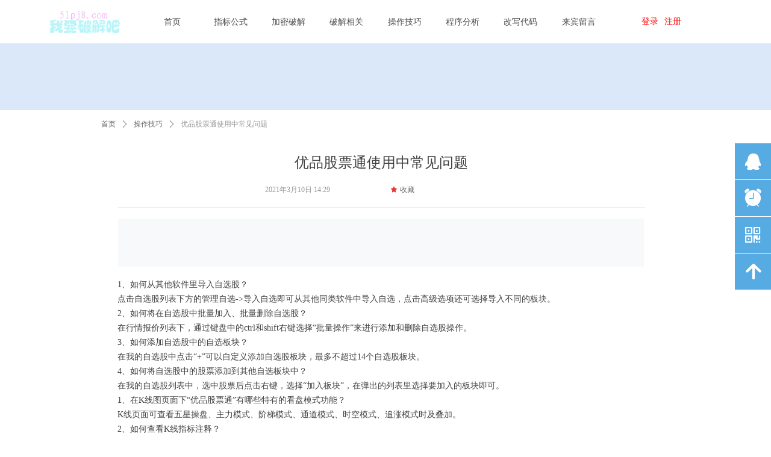

--- FILE ---
content_type: text/html; charset=utf-8
request_url: http://www.51pj8.com/newsinfo/1236811.html
body_size: 19565
content:


<!DOCTYPE html>

<html class="smart-design-mode">
<head>


        <meta name="viewport" content="width=device-width" />

    <meta http-equiv="Content-Type" content="text/html; charset=utf-8" />
    <meta name="description" />
    <meta name="keywords" />
    <meta name="renderer" content="webkit" />
    <meta name="applicable-device" content="pc" />
    <meta http-equiv="Cache-Control" content="no-transform" />
    <title>优品股票通使用中常见问题-王学德的个人主页</title>
    <link rel="icon" href="//img.wanwang.xin/sitefiles10105/10105327/wzicon.gif"/><link rel="shortcut icon" href="//img.wanwang.xin/sitefiles10105/10105327/wzicon.gif"/><link rel="bookmark" href="//img.wanwang.xin/sitefiles10105/10105327/wzicon.gif"/>
    <link href="https://img.wanwang.xin/Designer/Content/bottom/pcstyle.css?_version=20250709210035" rel="stylesheet" type="text/css"/>
    <link href="https://img.wanwang.xin/Content/public/css/reset.css?_version=20251020152400" rel="stylesheet" type="text/css"/>
    <link href="https://img.wanwang.xin/static/iconfont/1.0.0/iconfont.css?_version=20250709210039" rel="stylesheet" type="text/css"/>
    <link href="https://img.wanwang.xin/static/iconfont/2.0.0/iconfont.css?_version=20250709210039" rel="stylesheet" type="text/css"/>
    <link href="https://img.wanwang.xin/static/iconfont/designer/iconfont.css?_version=20250709210039" rel="stylesheet" type="text/css"/>
    <link href="https://img.wanwang.xin/static/iconfont/companyinfo/iconfont.css?_version=20250709210039" rel="stylesheet" type="text/css"/>
    <link href="https://img.wanwang.xin/Designer/Content/base/css/pager.css?_version=20250709210034" rel="stylesheet" type="text/css"/>
    <link href="https://img.wanwang.xin/Designer/Content/base/css/hover-effects.css?_version=20250709210034" rel="stylesheet" type="text/css"/>
    <link href="https://img.wanwang.xin/Designer/Content/base/css/antChain.css?_version=20250709210034" rel="stylesheet" type="text/css"/>


    
    <link href="//img.wanwang.xin/pubsf/10105/10105327/css/1133604_Pc_zh-CN.css?preventCdnCacheSeed=424ba96d1502464b8d6506b9c2ca7d45" rel="stylesheet" />
    <script src="https://img.wanwang.xin/Scripts/JQuery/jquery-3.6.3.min.js?_version=20250709210036" type="text/javascript"></script>
    <script src="https://img.wanwang.xin/Designer/Scripts/jquery.lazyload.min.js?_version=20250709210035" type="text/javascript"></script>
    <script src="https://img.wanwang.xin/Designer/Scripts/smart.animation.min.js?_version=20250709210035" type="text/javascript"></script>
    <script src="https://img.wanwang.xin/Designer/Content/Designer-panel/js/kino.razor.min.js?_version=20250709210034" type="text/javascript"></script>
    <script src="https://img.wanwang.xin/Scripts/common.min.js?v=20200318&_version=20251218143107" type="text/javascript"></script>
    <script src="https://img.wanwang.xin/Administration/Scripts/admin.validator.min.js?_version=20250709210033" type="text/javascript"></script>
    <script src="https://img.wanwang.xin/Administration/Content/plugins/cookie/jquery.cookie.js?_version=20250709210032" type="text/javascript"></script>
    <script src="https://img.wanwang.xin/Scripts/utils.js?_version=20251120201831" type="text/javascript"></script>

    <script type='text/javascript' id='lz-slider' src='https://img.wanwang.xin/Scripts/statics/js/lz-slider.min.js' ></script><script type='text/javascript' id='lz-preview' src='https://img.wanwang.xin/Scripts/statics/js/lz-preview.min.js' ></script>
    
<script type="text/javascript">
           window.SEED_CONFIG = {
       customerId: ""
            };
        $.ajaxSetup({
            cache: false,
            beforeSend: function (jqXHR, settings) {
                settings.data = settings.data && settings.data.length > 0 ? (settings.data + "&") : "";
                settings.data = settings.data + "__RequestVerificationToken=" + $('input[name="__RequestVerificationToken"]').val();
                return true;
            }
        });
</script>
<script>
var _hmt = _hmt || [];
(function() {
  var hm = document.createElement("script");
  hm.src = "https://hm.baidu.com/hm.js?103b00335d9cc005123bb1395711ef43";
  var s = document.getElementsByTagName("script")[0]; 
  s.parentNode.insertBefore(hm, s);
})();
</script>



<script>
  window.SEED_CONFIG=window.SEED_CONFIG||{};
  window.SEED_CONFIG.siteId ="WS20250801151718000002";
  window.SEED_CONFIG.env ="prod";
</script>
<script defer="defer" src="https://o.alicdn.com/msea-fe/seed/index.js"></script>

</head>
<body id="smart-body" area="main">
 

    <input type="hidden" id="pageinfo"
           value="1133604"
           data-type="2"
           data-device="Pc"
           data-entityid="1236811" />
    <input id="txtDeviceSwitchEnabled" value="show" type="hidden" />


    


    
<!-- 在 mainContentWrapper 的下一层的三个div上设置了zindex。把页头页尾所在的层级调整高于中间内容，以防止中间内容遮盖页头页尾 -->

<div id="mainContentWrapper" style="background-color: transparent; background-image: none; background-repeat: no-repeat;background-position:0 0; background:-moz-linear-gradient(top, none, none);background:-webkit-gradient(linear, left top, left bottom, from(none), to(none));background:-o-linear-gradient(top, none, none);background:-ms-linear-gradient(top, none, none);background:linear-gradient(top, none, none);;
     position: relative; width: 100%;min-width:1160px;background-size: auto;" bgScroll="none">
    
    <div style="background-color: transparent; background-image: none; background-repeat: no-repeat;background-position:0 0; background:-moz-linear-gradient(top, none, none);background:-webkit-gradient(linear, left top, left bottom, from(none), to(none));background:-o-linear-gradient(top, none, none);background:-ms-linear-gradient(top, none, none);background:linear-gradient(top, none, none);;
         position: relative; width: 100%;min-width:1160px;background-size: auto; z-index:auto;" bgScroll="none">
        <div class=" header" cpid="209" id="smv_Area0" style="width: 1160px; height: 72px;  position: relative; margin: 0 auto">
            <div id="smv_tem_38_35" ctype="banner"  class="esmartMargin smartAbs " cpid="209" cstyle="Style1" ccolor="Item0" areaId="Area0" isContainer="True" pvid="" tareaId="Area0"  re-direction="y" daxis="Y" isdeletable="True" style="height: 72px; width: 100%; left: 0px; top: 0px;z-index:28;"><div class="yibuFrameContent tem_38_35  banner_Style1  " style="overflow:visible;;" ><div class="fullcolumn-inner smAreaC" id="smc_Area0" cid="tem_38_35" style="width:1160px">
    <div id="smv_tem_39_35" ctype="image"  class="esmartMargin smartAbs " cpid="209" cstyle="Style1" ccolor="Item0" areaId="Area0" isContainer="False" pvid="tem_38_35" tareaId=""  re-direction="all" daxis="All" isdeletable="True" style="height: 39px; width: 130px; left: 15px; top: 18px;z-index:2;"><div class="yibuFrameContent tem_39_35  image_Style1  " style="overflow:visible;;" >
    <div class="w-image-box image-clip-wrap" data-fillType="1" id="div_tem_39_35">
        <a target="_self" href="/sy">
            <img loading="lazy" 
                 src="//img.wanwang.xin/contents/sitefiles2021/10105327/images/2166351.gif" 
                 alt="logo2" 
                 title="logo2" 
                 id="img_smv_tem_39_35" 
                 style="width: 130px; height:39px;"
                 class=""
             >
        </a>
    </div>

    <script type="text/javascript">
        $(function () {
            
                InitImageSmv("tem_39_35", "130", "39", "1");
            
                 });
    </script>

</div></div><div id="smv_tem_40_35" ctype="nav"  class="esmartMargin smartAbs " cpid="209" cstyle="Style3" ccolor="Item0" areaId="Area0" isContainer="False" pvid="tem_38_35" tareaId=""  re-direction="all" daxis="All" isdeletable="True" style="height: 72px; width: 771px; left: 178px; top: 0px;z-index:3;"><div class="yibuFrameContent tem_40_35  nav_Style3  " style="overflow:visible;;" ><div id="nav_tem_40_35" class="nav_pc_t_3">
    <ul class="w-nav" navstyle="style3">
            <li class="sliding-box" style="left:-0px;top:-0px">
                <div class="sliding" style="width:12.5%;"></div>
            </li>
                <li class="w-nav-inner" style="height:72px;line-height:72px;width:12.5%;">
                    <div class="w-nav-item">
                        <a href="/sy" target="_self" class="w-nav-item-link">
                            <span class="mw-iconfont"></span>
                            <span class="w-link-txt">首页</span>
                        </a> 
                        <div class="sliding" style="width:12.5%;"></div>
                    </div>
                
                </li>
                <li class="w-nav-inner" style="height:72px;line-height:72px;width:12.5%;">
                    <div class="w-nav-item">
                        <a href="/zbgs" target="_self" class="w-nav-item-link">
                            <span class="mw-iconfont"></span>
                            <span class="w-link-txt">指标公式</span>
                        </a> 
                        <div class="sliding" style="width:12.5%;"></div>
                    </div>
                
                </li>
                <li class="w-nav-inner" style="height:72px;line-height:72px;width:12.5%;">
                    <div class="w-nav-item">
                        <a href="/jmpj" target="_self" class="w-nav-item-link">
                            <span class="mw-iconfont"></span>
                            <span class="w-link-txt">加密破解</span>
                        </a> 
                        <div class="sliding" style="width:12.5%;"></div>
                    </div>
                
                </li>
                <li class="w-nav-inner" style="height:72px;line-height:72px;width:12.5%;">
                    <div class="w-nav-item">
                        <a href="/pjxg" target="_self" class="w-nav-item-link">
                            <span class="mw-iconfont"></span>
                            <span class="w-link-txt">破解相关</span>
                        </a> 
                        <div class="sliding" style="width:12.5%;"></div>
                    </div>
                
                </li>
                <li class="w-nav-inner" style="height:72px;line-height:72px;width:12.5%;">
                    <div class="w-nav-item">
                        <a href="/czjq" target="_self" class="w-nav-item-link">
                            <span class="mw-iconfont"></span>
                            <span class="w-link-txt">操作技巧</span>
                        </a> 
                        <div class="sliding" style="width:12.5%;"></div>
                    </div>
                
                </li>
                <li class="w-nav-inner" style="height:72px;line-height:72px;width:12.5%;">
                    <div class="w-nav-item">
                        <a href="/cxfx" target="_self" class="w-nav-item-link">
                            <span class="mw-iconfont"></span>
                            <span class="w-link-txt">程序分析</span>
                        </a> 
                        <div class="sliding" style="width:12.5%;"></div>
                    </div>
                
                </li>
                <li class="w-nav-inner" style="height:72px;line-height:72px;width:12.5%;">
                    <div class="w-nav-item">
                        <a href="/lbly" target="_self" class="w-nav-item-link">
                            <span class="mw-iconfont"></span>
                            <span class="w-link-txt">改写代码</span>
                        </a> 
                        <div class="sliding" style="width:12.5%;"></div>
                    </div>
                
                </li>
                <li class="w-nav-inner" style="height:72px;line-height:72px;width:12.5%;">
                    <div class="w-nav-item">
                        <a href="/lbly" target="_self" class="w-nav-item-link">
                            <span class="mw-iconfont"></span>
                            <span class="w-link-txt">来宾留言</span>
                        </a> 
                        <div class="sliding" style="width:12.5%;"></div>
                    </div>
                
                </li>


    </ul>
</div>
<script>
    $(function () {
        $('#nav_tem_40_35').find('.w-subnav').hide();
        var $this, item, itemAll, index, itemW, goTo;
        $('#nav_tem_40_35').off('mouseenter').on('mouseenter', '.w-nav-inner', function () {
            
            itemAll = $('#nav_tem_40_35').find('.w-subnav');
            $this = $(this);
            item = $this.find('.w-subnav');
            index = $this.index() -1;
            itemW = $this.width();
            goTo = itemW * index;
            item.slideDown();
            $('#nav_tem_40_35').find('.sliding-box .sliding').hide().show().stop().animate({
                left: goTo
            }, 200, "linear");
        }).off('mouseleave').on('mouseleave', '.w-nav-inner', function () {
            item = $(this).find('.w-subnav');
            item.stop().slideUp();
            $('#nav_tem_40_35').find('.sliding-box .sliding').stop().fadeOut(200);
        });
        SetNavSelectedStyle('nav_tem_40_35');//选中当前导航
    });
</script></div></div><div id="smv_tem_63_0" ctype="loginstatu"  class="esmartMargin smartAbs " cpid="209" cstyle="Style1" ccolor="Item0" areaId="Area0" isContainer="False" pvid="tem_38_35" tareaId="Area0"  re-direction="x" daxis="All" isdeletable="True" style="height: 19px; width: 181px; left: 947px; top: 27px;z-index:8;"><div class="yibuFrameContent tem_63_0  loginstatu_Style1  " style="overflow:visible;;" ><!--w-login-status-->
<ul class="w-login-status">
    <li class="w-login-status-item">
        <a class=" w-status-login" href="/login" target="_self">
            <!-- <span class="w-login-status-icon mw-iconfont">&#xb121;</span> -->
            <span class="w-login-status-txt">登录</span>
        </a>
    </li>
    <li class="w-login-status-item">
        <a class=" w-status-join" href="/register" target="_self">
            <!-- <span class="w-login-status-icon mw-iconfont">&#xb113;</span> -->
            <span class="w-login-status-txt">     注册</span>
        </a>
    </li>
</ul>
<div class="w-user-status" style="display: none;">
    <a class="w-user-btn">退出</a>
    <a class="w-user-name" style="height:19,lineHeight:19" href="/Customer/index"></a>
</div>
<!--/w-login-status-->
    <script type="text/javascript">
        $(function () {
            GetLoginStatusCurrentUser();
            $(".w-user-btn").click(function () {
                $.ajax({
                    type: 'post',
                    url: "/Customer/AjaxLogout",
                    data: {},
                    dataType: "json",
                    success: function() {
                        window.location.reload();
                    }
                });
            });
        })
        //加载当前用户状态
        function GetLoginStatusCurrentUser()
        {
            $.ajax({
                url: "/Customer/GetCurrentUser",
                dataType: "json",
                method: 'POST',
                success: function (data) {
                    if (data.status) {
                        $(".w-login-status").hide();
                        $(".w-user-status").show();
                        $(".w-user-status").find(".w-user-name").text(data.username);
                    } else {
                        $(".w-login-status").show();
                        $(".w-user-status").hide();
                    }
                }
            });
        }
    </script></div></div></div>
<div id="bannerWrap_tem_38_35" class="fullcolumn-outer" style="position: absolute; top: 0; bottom: 0;">
</div>

<script type="text/javascript">

    $(function () {
        var resize = function () {
            $("#smv_tem_38_35 >.yibuFrameContent>.fullcolumn-inner").width($("#smv_tem_38_35").parent().width());
            $('#bannerWrap_tem_38_35').fullScreen(function (t) {
                if (VisitFromMobile()) {
                    t.css("min-width", t.parent().width())
                }
            });
        }
        if (typeof (LayoutConverter) !== "undefined") {
            LayoutConverter.CtrlJsVariableList.push({
                CtrlId: "tem_38_35",
                ResizeFunc: resize,
            });
        } else {
            $(window).resize(function (e) {
                if (e.target == this) {
                    resize();
                }
            });
        }

        resize();
    });
</script>
</div></div>
        </div>
    </div>

    <div class="main-layout-wrapper" id="smv_AreaMainWrapper" style="background-color: transparent; background-image: none;
         background-repeat: no-repeat;background-position:0 0; background:-moz-linear-gradient(top, none, none);background:-webkit-gradient(linear, left top, left bottom, from(none), to(none));background:-o-linear-gradient(top, none, none);background:-ms-linear-gradient(top, none, none);background:linear-gradient(top, none, none);;background-size: auto; z-index:auto;"
         bgScroll="none">
        <div class="main-layout" id="tem-main-layout11" style="width: 100%;">
            <div style="display: none">
                
            </div>
            <div class="" id="smv_MainContent" rel="mainContentWrapper" style="width: 100%; min-height: 300px; position: relative; ">
                
                <div class="smvWrapper"  style="width: 100%;  position: relative; background-color: transparent; background-image: none; background-repeat: no-repeat; background:-moz-linear-gradient(top, none, none);background:-webkit-gradient(linear, left top, left bottom, from(none), to(none));background:-o-linear-gradient(top, none, none);background:-ms-linear-gradient(top, none, none);background:linear-gradient(top, none, none);;background-position:0 0;background-size:;"><div class="smvContainer" id="smv_Main" cpid="1133604" style="min-height:200px;width:1000px;height:877px;  position: relative; "><div id="smv_tem_8_12" ctype="banner"  class="esmartMargin smartAbs " cpid="1133604" cstyle="Style1" ccolor="Item0" areaId="Main" isContainer="True" pvid="" tareaId="Main"  re-direction="y" daxis="Y" isdeletable="True" style="height: 111px; width: 100%; left: 0px; top: 0px;z-index:29;"><div class="yibuFrameContent tem_8_12  banner_Style1  " style="overflow:visible;;" ><div class="fullcolumn-inner smAreaC" id="smc_Area0" cid="tem_8_12" style="width:1000px">
    </div>
<div id="bannerWrap_tem_8_12" class="fullcolumn-outer" style="position: absolute; top: 0; bottom: 0;">
</div>

<script type="text/javascript">

    $(function () {
        var resize = function () {
            $("#smv_tem_8_12 >.yibuFrameContent>.fullcolumn-inner").width($("#smv_tem_8_12").parent().width());
            $('#bannerWrap_tem_8_12').fullScreen(function (t) {
                if (VisitFromMobile()) {
                    t.css("min-width", t.parent().width())
                }
            });
        }
        if (typeof (LayoutConverter) !== "undefined") {
            LayoutConverter.CtrlJsVariableList.push({
                CtrlId: "tem_8_12",
                ResizeFunc: resize,
            });
        } else {
            $(window).resize(function (e) {
                if (e.target == this) {
                    resize();
                }
            });
        }

        resize();
    });
</script>
</div></div><div id="smv_tem_12_33" ctype="newsItemTitleBind"  class="smartRecpt esmartMargin smartAbs " cpid="1133604" cstyle="Style1" ccolor="Item0" areaId="" isContainer="False" pvid="" tareaId=""  re-direction="x" daxis="All" isdeletable="True" style="min-height: 34px; width: 836px; left: 75px; top: 181px;z-index:31;"><div class="yibuFrameContent tem_12_33  newsItemTitleBind_Style1  " style="overflow:visible;;" ><h1 class="w-title">优品股票通使用中常见问题</h1></div></div><div id="smv_tem_13_58" ctype="area"  class="esmartMargin smartAbs " cpid="1133604" cstyle="Style1" ccolor="Item1" areaId="" isContainer="True" pvid="" tareaId=""  re-direction="all" daxis="All" isdeletable="True" style="height: 80px; width: 873px; left: 56px; top: 291px;z-index:32;"><div class="yibuFrameContent tem_13_58  area_Style1  " style="overflow:visible;;" ><div class="w-container" data-effect-name="enterTop">
    <div class="smAreaC" id="smc_Area0" cid="tem_13_58">
        <div id="smv_tem_14_25" ctype="newsItemSummaryBind"  class="smartRecpt esmartMargin smartAbs " cpid="1133604" cstyle="Style1" ccolor="Item0" areaId="Area0" isContainer="False" pvid="tem_13_58" tareaId=""  re-direction="all" daxis="All" isdeletable="True" style="min-height: 48px; width: 818px; left: 22px; top: 15px;z-index:2;"><div class="yibuFrameContent tem_14_25  newsItemSummaryBind_Style1  " style="overflow:visible;;" ><!--article info-->
<div class="w-info"></div>
<!--/article info-->

<script>
    $(function () {
        var text = $("#smv_tem_14_25 .w-info").html();
        var placetext =  text.replace(new RegExp('&nbsp;','g'),' ');
        $("#smv_tem_14_25 .w-info").html(placetext);
    })
</script></div></div>    </div>
</div></div></div><div id="smv_tem_15_1" ctype="newsItemCreatedDatetimeBind"  class="esmartMargin smartAbs " cpid="1133604" cstyle="Style1" ccolor="Item0" areaId="" isContainer="False" pvid="" tareaId=""  re-direction="x" daxis="All" isdeletable="True" style="height: 12px; width: 131px; left: 300px; top: 237px;z-index:33;"><div class="yibuFrameContent tem_15_1  newsItemCreatedDatetimeBind_Style1  " style="overflow:visible;;" ><!--product createtime-->
<div class="w-createtime"><span class="w-createtime-item w-createtime-caption"></span><span class="w-createtime-item w-createtime-date">2021年3月10日</span> <span class="w-createtime-item w-createtime-time">14:29</span></div>
<!--/product createtime--></div></div><div id="smv_tem_16_10" ctype="newsItemHitsBind"  class="esmartMargin smartAbs " cpid="1133604" cstyle="Style1" ccolor="Item0" areaId="" isContainer="False" pvid="" tareaId=""  re-direction="x" daxis="All" isdeletable="True" style="height: 24px; width: 145px; left: 770px; top: 231px;z-index:34;"><div class="yibuFrameContent tem_16_10  newsItemHitsBind_Style1  " style="overflow:visible;;" ><!--product pageviews   控制图标隐藏-->
<div class="w-pageviews"><i class="w-viewsicon mw-iconfont w-hide">&#xb136;</i><span class="w-pageviews-caption">浏览量：</span><span class="w-pageviews-num">0</span></div>
<!--/product pageviews-->
<script type="text/javascript">

    $(function () {
        $.ajax({
            cache: false,
            url: "/Common/GetArticleHits",
            type: "post",
            data: "entityId=" + 1236811,
            dataType: "json",
            success: function (result) {
                if (result.IsSuccess) {
                    $('#smv_tem_16_10 .w-pageviews-num').html(result.Hits);
                }
            },
            error: function () { }
        });
    });
</script></div></div><div id="smv_tem_17_35" ctype="newsItemFavoritesBind"  class="esmartMargin smartAbs " cpid="1133604" cstyle="Style1" ccolor="Item0" areaId="" isContainer="False" pvid="" tareaId=""  re-direction="x" daxis="All" isdeletable="True" style="height: 24px; width: 73px; left: 491px; top: 231px;z-index:35;"><div class="yibuFrameContent tem_17_35  newsItemFavoritesBind_Style1  " style="overflow:visible;;" ><!-- w-collect -->
<a class="w-collect">
    <div class="w-collect-position">
        <!-- 显示icon去掉 w-icon-hide 该类即可-->
        <i class="mw-iconfont w-collect-icon">&#xb044;</i><span>收藏</span>
    </div>
</a>
    <script type="text/javascript">
        $(function ()
        {
            $('#smv_tem_17_35 a').on("click", smv_tem_17_35_click);

            if ($("#smvSysFavoriteModal").length == 0) {
                var html = "";
                html += '<div id="smvSysFavoriteModal">'
                html += '<div class="w-modal w-fade w-modal-small" style="z-index: 1000000;">';
                html += '<div class="w-modal-mask"></div>';
                html += '<div class="w-modal-dialog">';
                html += '    <div class="w-modal-content">';
                html += '        <div class="w-modal-header">';
                html += '  	        <a class="w-modal-close"><i class="mw-iconfont">&#xb016;</i></a>';
                html += ' 	        <h4 class="w-modal-title">提示</h4>';
                html += '        </div>';
                html += '        <div class="w-modal-body">';
                html += '	        <div class="w-modal-tips">';
                html += '		        <i class="mw-iconfont">&#xb079;</i>';
                html += '		        <span class="w-modal-tipstext">成功加入收藏夹！</span>';
                html += '	        </div>';
                html += '	        <div class="w-modal-info">';
                html += '		        <span>收藏夹内共有</span>&nbsp;<span class="num newsIitem">0</span>&nbsp;<span>篇文章，</span>&nbsp;<span class="num product">0</span>&nbsp;<span>个产品</span>';
                html += '	        </div>';
                html += '	        <div class="w-modal-button">';
                html += '		        <a href="/Customer/MyFavourite" class="w-modal-btn btn-primary">查看我的收藏</a>';
                html += '	        </div>';
                html += '        </div>';
                html += '     </div>';
                html += '</div>';
                html += ' </div>';
                html += ' </div>';
                $("body").append(html);
            }
            if ($("#smvSysFavoriteExistsNewsItemModal").length == 0) {
                var html = "";
                html += '<div id="smvSysFavoriteExistsNewsItemModal">'
                html += '<div class="w-modal w-fade w-modal-small" style="z-index: 1000000;">';
                html += '<div class="w-modal-mask"></div>';
                html += '<div class="w-modal-dialog">';
                html += '    <div class="w-modal-content">';
                html += '        <div class="w-modal-header">';
                html += '  	        <a class="w-modal-close"><i class="mw-iconfont">&#xb016;</i></a>';
                html += ' 	        <h4 class="w-modal-title">提示</h4>';
                html += '        </div>';
                html += '        <div class="w-modal-body">';
                html += '	        <div class="w-modal-tips f-mb15">';
                html += '		        <i class="mw-iconfont">&#xb079;</i>';
                html += '		        <span class="w-modal-tipstext">你已收藏了该文章！</span>';
                html += '	        </div>';
                html += '        </div>';
                html += '     </div>';
                html += '</div>';
                html += ' </div>';
                html += ' </div>';
                $("body").append(html);
            }


            $('#smvSysFavoriteModal .w-modal-close').unbind("click").bind("click", function () {
                $('#smvSysFavoriteModal .w-modal').removeClass("w-fadein");
            });

            $('#smvSysFavoriteExistsNewsItemModal .w-modal-close').unbind("click").bind("click", function () {
                $('#smvSysFavoriteExistsNewsItemModal .w-modal').removeClass("w-fadein");
            });
        });
        function smv_tem_17_35_click()
            {
                var newsItemId = '1236811';
                if (newsItemId == 0 || newsItemId == "0")
                {
                    return false;
                }

                $.ajax({
                    url: '/Common/GetCurrentCustomer',
                    type: 'POST', //GET
                    async: true,    //或false,是否异步
                    timeout: 5000,    //超时时间
                    dataType: 'json',    //返回的数据格式：json/xml/html/script/jsonp/text
                    success: function (result) {
                        if (result.IsLogin) {
                            AddToMyFavourite(newsItemId, 1, function (newsItemCount, productCount, isExists) {
                                if (typeof isExists != 'undefined' && isExists) {
                                    $('#smvSysFavoriteExistsNewsItemModal .w-modal').addClass("w-fadein");
                                }
                                else {
                                    if (typeof newsItemCount != 'undefined') {
                                        $("#smvSysFavoriteModal .w-modal .newsIitem").html(newsItemCount);
                                    }
                                    if (typeof productCount != 'undefined') {
                                        $("#smvSysFavoriteModal .w-modal .product").html(productCount);
                                    }
                                    $('#smvSysFavoriteModal .w-modal').addClass("w-fadein");
                                }
                                if ($('#divLogin').length > 0) {
                                    $('#divLogin').modal('hide');
                                }
                            });
                        }
                        else
                        {
                            $.get("/ebusiness/RenderLoginPartial", { trigger: 'favourite', type: "1"}, function (result) {
                                $("body").append(result);
                                window["AjaxLoginCallBack"] = function (data) {
                                    if (data.IsSuccess && data.IsLogin) {
                                        AddToMyFavourite(newsItemId, 1, function (newsItemCount, productCount, isExists) {
                                            if (typeof isExists != 'undefined' && isExists) {
                                                $('#smvSysFavoriteExistsNewsItemModal .w-modal').addClass("w-fadein");
                                            }
                                            else {
                                                if (typeof newsItemCount != 'undefined') {
                                                    $("#smvSysFavoriteModal .w-modal .newsIitem").html(newsItemCount);
                                                }
                                                if (typeof productCount != 'undefined') {
                                                    $("#smvSysFavoriteModal .w-modal .product").html(productCount);
                                                }
                                                $('#smvSysFavoriteModal .w-modal').addClass("w-fadein");
                                            }
                                        });
                                    }
                                }
                            })
                        }
                    }
                });
            }
    </script>
</div></div><div id="smv_tem_18_59" ctype="line"  class="esmartMargin smartAbs " cpid="1133604" cstyle="Style1" ccolor="Item1" areaId="" isContainer="False" pvid="" tareaId=""  re-direction="x" daxis="All" isdeletable="True" style="height: 20px; width: 875px; left: 56px; top: 261px;z-index:36;"><div class="yibuFrameContent tem_18_59  line_Style1  " style="overflow:visible;;" ><!-- w-line -->
<div style="position:relative; height:100%">
    <div class="w-line" style="position:absolute;top:50%;" linetype="horizontal"></div>
</div>
</div></div><div id="smv_tem_19_2" ctype="newsItemContentBind"  class="smartRecpt esmartMargin smartAbs " cpid="1133604" cstyle="Style1" ccolor="Item0" areaId="" isContainer="False" pvid="" tareaId=""  re-direction="all" daxis="All" isdeletable="True" style="min-height: 202px; width: 874px; left: 55px; top: 389px;z-index:37;"><div class="yibuFrameContent tem_19_2  newsItemContentBind_Style1  " style="overflow:visible;;" ><style>
    .w-detail ul, .w-detail li, .w-detail ol {
        list-style: revert;
        margin:0;
    }

    .w-detail ul, .w-detail ol {
        padding-left: 40px;
    }
</style>
<!--article detail-->
<div id="tem_19_2_txt" class="w-detailcontent">
    <div class="w-detail"><p>1、如何从其他软件里导入自选股？</p>

<p>点击自选股列表下方的管理自选-&gt;导入自选即可从其他同类软件中导入自选，点击高级选项还可选择导入不同的板块。</p>

<p>2、如何将在自选股中批量加入、批量删除自选股？</p>

<p>在行情报价列表下，通过键盘中的ctrl和shift右键选择&ldquo;批量操作&rdquo;来进行添加和删除自选股操作。</p>

<p>3、如何添加自选股中的自选板块？</p>

<p>在我的自选股中点击&ldquo;+&rdquo;可以自定义添加自选股板块，最多不超过14个自选股板块。</p>

<p>4、如何将自选股中的股票添加到其他自选板块中？</p>

<p>在我的自选股列表中，选中股票后点击右键，选择&ldquo;加入板块&rdquo;，在弹出的列表里选择要加入的板块即可。</p>

<p>1、在K线图页面下&ldquo;优品股票通&rdquo;有哪些特有的看盘模式功能？</p>

<p>K线页面可查看五星操盘、主力模式、阶梯模式、通道模式、时空模式、追涨模式时及叠加。</p>

<p>2、如何查看K线指标注释？</p>

<p>K线页面点击主图和副图指标后，可点击右侧&ldquo;？&rdquo;查看指标注释及用法。</p>

<p>3、请问在查看K线图的时候如何自定义指标？</p>

<p>点击K线画面右上方的&ldquo;换指标&rdquo;即可进行相应操作。</p>

<p>4、请问我在查看K线图时可以添加文字注释，做标记吗？</p>

<p>可以的，点击K线画面右上方的&ldquo;画线&rdquo;即可打开工具列表，里面有多种画线方式和符号注释可供选择，还可以文字标注。</p>

<p>5、请问K线图上那几条不同颜色的线是什么？如何使用？</p>

<p>是MA指标，即股价均线，不同分析周期用不同线条描绘，在均线上点击右键可调整均线参数和查看注释及用法。</p>

<p>6、K线图上如何查看个股的筹码分布？</p>

<p>点击K线图界面右上角的&ldquo;筹&rdquo;图标，即可查看筹码分布。</p>

<p>7、K线图页面的信息地雷如何来查看？</p>

<p>将鼠标光标移至地雷标志上，此时会有地雷内容的标题显示出来，鼠标移至信息标题左键单击就会跳出弹窗信息。</p>

<p>8、K线图红色旗子标志代表的什么意思？</p>

<p>将鼠标光标移至红色旗子标志上，此时K线下方的红色旗子会弹出个股的权息信息，代表个股当日有除息、分红、配股等信息。</p>

<p>1、在分时页面下&ldquo;优品股票通&rdquo;有哪些特有的功能？</p>

<p>分时页面可查看分时走势、传统分时、分时乾坤图、乾坤决策眼、和集合竞价图、多日分时走势图；分时页面下能支持叠加股票、叠加指数。</p>

<p>2、如何查看分时指标注释？</p>

<p>分时页面点击主图和副图指标后，可点击右侧&ldquo;？&rdquo;查看指标注释及用法。</p>

<p>3、如何切换多日分时？</p>

<p>点击分时图右上角的&ldquo;+多日分时-&rdquo;前后的 + - 选项即可增加或减少分时日；也可以在分时图界面右键选择&ldquo;多日分时图&rdquo;，多日分时热键是Alt+0到Alt+9增减查看。</p>

<p>4、如何查看集合竞价？</p>

<p>点击分时图右上角的&ldquo;竞价&rdquo;即可查看当日集合竞价。</p>

<p>5、分时图中如何设置分时坐标?</p>

<p>点击右键分时主图坐标可以设置满占坐标，涨停坐标。</p>

<p>1、可以自定义MA指标吗？</p>

<p>可以，将鼠标移到MA指标线上，右键点击，选择&ldquo;调整参数&rdquo;即可。您还可以进行删除指标和修改指标公示操作。</p>

<p>2、如何打开公式管理器？</p>

<p>点击窗口右上角的倒三角形图标，在弹出的菜单中选择&ldquo;公式管理&rdquo;即可。</p>

<p>3、如何保存我的模板?</p>

<p>在K线图界面，点击K线图右下角的&ldquo;另存模板&rdquo;即可命名并保存个人指标模板。</p>

<p>4、如何删除或修改我的模板？</p>

<p>在K线图界面，点击鼠标右键依次选择-&gt;指标组合-&gt;删除指标组合 即可删除模板，选择-&gt;重命名指标组 即可进行重命名。</p>

<p>5、DDE、MACD等指标用法是什么？如何进行调整编辑？</p>

<p>点击各指标图右上角的&ldquo;？&rdquo;，即可获取各指标的详细说明；点击&ldquo;？&rdquo;旁边的齿轮图标，即可对指标进行调整；点击指标图右上角的&ldquo;换指标&rdquo;或&ldquo;加指标&rdquo;即可对指标进行跟换或添加操作。</p>

<p>1、在哪里查看大盘三季策略？</p>

<p>打开大盘查看页面，在K线图的右侧栏分别可查看&ldquo;资金流向&rdquo;、&ldquo;三季策略&rdquo;和&ldquo;L2动态&rdquo;。</p>

<p>2、如何查看五星操盘线？</p>

<p>在查看个股时，点击其K线图界面左侧&ldquo;五星操盘&rdquo;或者上面的&ldquo;五星模式&rdquo;即可查看五星操盘线。</p>

<p>3、在哪里查看操盘驱动？</p>

<p>依次点击&ldquo;沪深-&gt;策略-&gt;操盘驱动&rdquo;即可查看。</p>

<p>4、如何查看涨停尖兵？</p>

<p>依次点击&ldquo;沪深-&gt;策略-&gt;股票池-&gt;涨停尖兵&rdquo;即可查看。</p>

<p>5、如何打开伏击雷达、追涨雷达等指标？</p>

<p>在查看个股时，在键盘精灵中输入指标大写首字母，如输入&ldquo;FJLD&rdquo;即可打开伏击雷达；您还可以在K线图界面右键，依次选择-&gt;主图指标-&gt;主力监控，即可打开相应雷达指标。</p>

<p>1、系统设置的入口在那里？</p>

<p>点击窗口右上角的倒三角形图标，即可打开设置菜单，选择&ldquo;系统设置&rdquo;即可。</p>

<p>2、如何进行预警管理和预警设置？</p>

<p>在分时图界面，单击鼠标右键，在弹出的菜单中选择&ldquo;预警管理&rdquo;或&ldquo;预警设置&rdquo;即可。您也可以点击窗口右上角倒三角形图标，在扩展菜单中选择&ldquo;预警管理&rdquo;进行设置。</p>

<p>3、我不想接收弹窗提醒，怎么设置取消？</p>

<p>点击窗口右上角的倒三角形图标，在扩展菜单中选择&ldquo;弹窗设置&rdquo;即可；您也可以点击弹窗右上角设置图标，打开设置选项，将弹窗设置中的弹窗勾选取消即可。</p>

<p>1、成交明细数量中一条横线是什么意思？</p>

<p>下划线表示这些挂单不足一手的。</p>

<p>2、哪里可以找到数据下载？</p>

<p>点击窗口右上角的倒三角形图标，打开下拉菜单，点击&ldquo;数据下载&ldquo;即可选择相应数据进行下载。</p>

<p>3、如何查看软件版本？</p>

<p>点击窗口右上角的倒三角形图标，打开下拉菜单，点击&ldquo;关于UP&rdquo;即可查看到当前软件版本。</p>

<p>4、上证指数和深证指数分时图中的白线和黄线代表什么意义？</p>

<p>白线是加权大盘指数，黄线是不加权大盘指数。</p>
</div>
</div>
<!--/article detail-->
<script type="text/javascript">

    $(function () {
        var contentWidth = parseInt($('#smv_tem_19_2').css("width"));
          ///长图自适应屏幕
        

        $('#smv_tem_19_2 table').each(function () {
            $(this).removeAttr("width");
            if ($(this).width() > contentWidth) {
                $(this).css("width", "100%");
            }
        });
        var splitLength = $('#tem_19_2_txt').find("div").html().split("_ueditor_page_break_tag_");
        if (splitLength.length > 1) {
            pagination('tem_19_2_txt', "首页", "末页", "上一页", "下一页", function (hisHeight) {
                if (typeof hisHeight == 'undefined')
                {
                    $('#smv_tem_19_2').smrecompute();
                }
                else
                {
                    var tabContentHeight = $('#tem_19_2_txt').height();
                    $('#smv_tem_19_2').smrecompute("recomputeTo", [tabContentHeight, hisHeight]);
                }
                $('#smv_tem_19_2 img').each(function () {
                    var src = $(this).attr("src");
                    if (typeof src != 'undefined' && src != "") {
                        $(this).attr("src", "");
                        $(this)[0].onload = function () {
                            $('#smv_tem_19_2').smrecompute();
                        };
                        $(this).attr("src", src);
                    }
                });
                showBigImg_tem_19_2();
            });
        }
        else
        {
            $('#smv_tem_19_2 img').each(function () {
                var src = $(this).attr("src");
                if (typeof src != 'undefined' && src != "") {
                    $(this).attr("src", "");
                    $(this)[0].onload = function () {
                        var width = $(this).width();
                        if (width > contentWidth) {
                            $(this).css("cssText", 'max-width:' + contentWidth + 'px !important;height:auto !important;');
                        }
                        $('#smv_tem_19_2').smrecompute();
                    };
                    $(this).attr("src", src);
                }
            });
            showBigImg_tem_19_2();
        }
        xwezhan.cssUeditorTale();
    });

    function showBigImg_tem_19_2()
    {
        if (false)
        {
            var bigImageArray = [];
            $('#smv_tem_19_2 img').each(function () {
                if ($(this).parents("a").length == 0) {
                    var srcStr = $(this).attr("src");
                   $(this).lzpreview({
                        cssLink: '/Content/css/atlas-preview.css',
                        pageSize: 1,//每页最大图片数
                        imgUrl: [srcStr],
                        imgAlt: [''],
                        imgLink: ['javascript:void(0)'],
                        imgTarget: [''],
                        itemSelect: $(this),
                        arrow: false,
                        thumbnail: false
                    });
                }
            });
        }
    }
</script></div></div><div id="smv_tem_20_46" ctype="newsItemPreviousBind"  class="smartRecpt esmartMargin smartAbs " cpid="1133604" cstyle="Style1" ccolor="Item0" areaId="" isContainer="False" pvid="" tareaId=""  re-direction="x" daxis="All" isdeletable="True" style="min-height: 31px; width: 181px; left: 75px; top: 750px;z-index:38;"><div class="yibuFrameContent tem_20_46  newsItemPreviousBind_Style1  " style="overflow:visible;;" ><!--previous-->
<a href="javascript:void(0)" class="w-previous" target="_self">
    <span class="w-previous-left"><i class="w-arrowicon mw-iconfont ">&#xa134;</i><span class="w-previous-caption">前一个：</span></span>
    <span class="w-previous-title ">无</span>
</a>
<!--/previous--></div></div><div id="smv_tem_21_21" ctype="newsItemNextBind"  class="smartRecpt esmartMargin smartAbs " cpid="1133604" cstyle="Style1" ccolor="Item0" areaId="" isContainer="False" pvid="" tareaId=""  re-direction="x" daxis="All" isdeletable="True" style="min-height: 31px; width: 273px; left: 645px; top: 744px;z-index:39;"><div class="yibuFrameContent tem_21_21  newsItemNextBind_Style1  " style="overflow:visible;;" ><!--next  w-hide 控制隐藏标题和图标-->
<a href="javascript:void(0)" class="w-next" target="_self">
    <span class="w-next-left"><i class="w-arrowicon mw-iconfont ">&#xa132;</i><span class="w-next-caption">后一个：</span></span>
    <span class="w-next-title ">无</span>
</a></div></div><div id="smv_tem_22_31" ctype="button"  class="esmartMargin smartAbs " cpid="1133604" cstyle="Style1" ccolor="Item2" areaId="" isContainer="False" pvid="" tareaId=""  re-direction="all" daxis="All" isdeletable="True" style="height: 38px; width: 295px; left: 58px; top: 740px;z-index:0;"><div class="yibuFrameContent tem_22_31  button_Style1  " style="overflow:visible;;" ><a target="_self" href="" class="w-button f-ellipsis" style="width: 293px; height: 36px; line-height: 36px;">
    <span class="w-button-position">
        <em class="w-button-text f-ellipsis">
            <i class="mw-iconfont w-button-icon w-icon-hide"></i>
            <span class="mw-txt"></span>
        </em>
    </span>
</a>
    <script type="text/javascript">
        $(function () {
        });
    </script>
</div></div><div id="smv_tem_23_38" ctype="button"  class="esmartMargin smartAbs " cpid="1133604" cstyle="Style1" ccolor="Item2" areaId="Main" isContainer="False" pvid="" tareaId="Main"  re-direction="all" daxis="All" isdeletable="True" style="height: 40px; width: 295px; left: 634px; top: 740px;z-index:0;"><div class="yibuFrameContent tem_23_38  button_Style1  " style="overflow:visible;;" ><a target="_self" href="" class="w-button f-ellipsis" style="width: 293px; height: 38px; line-height: 38px;">
    <span class="w-button-position">
        <em class="w-button-text f-ellipsis">
            <i class="mw-iconfont w-button-icon w-icon-hide"></i>
            <span class="mw-txt"></span>
        </em>
    </span>
</a>
    <script type="text/javascript">
        $(function () {
        });
    </script>
</div></div><div id="smv_tem_25_3" ctype="newsItemCrumbsBind"  class="smartRecpt esmartMargin smartAbs " cpid="1133604" cstyle="Style1" ccolor="Item0" areaId="" isContainer="False" pvid="" tareaId=""  re-direction="x" daxis="All" isdeletable="True" style="min-height: 35px; width: 964px; left: 18px; top: 117px;z-index:41;"><div class="yibuFrameContent tem_25_3  newsItemCrumbsBind_Style1  " style="overflow:visible;;" ><!--crumbs-->
<div class="w-crumbs">
    <a href="/" class="w-crumbs-item">首页</a>
      
                    <span class="w-crumbs-category ">&nbsp;</span><i class="w-arrowicon mw-iconfont w-crumbs-category ">&#xa132;</i>
                <span class="w-crumbs-category ">&nbsp;</span><a href="/NewsInfoCategory?categoryId=321332,321332" class="w-crumbs-item w-crumbs-category ">操作技巧</a>
                            <span class="w-crumbs-caption ">&nbsp;</span><i class="w-arrowicon mw-iconfont w-crumbs-caption">&#xa132;</i>
            <span class="w-crumbs-caption">&nbsp;</span><span class="w-crumbs-caption">优品股票通使用中常见问题</span>
</div>
<!--/crumbs-->
<script type="text/javascript">
    $(function () {
        $('#smv_tem_25_3').smartNPCrumbsControl({ controlId: 'smv_tem_25_3', languageId:2,isHideTitle:false });
    });
</script></div></div></div></div><input type='hidden' name='__RequestVerificationToken' id='token__RequestVerificationToken' value='bELAzbsrEovuqfohh4hveleeYkpuO_urnyPV6J-27WeAjXCc6Un4ufdwAeZjBcS1Sm9AGIA-Vupz0M5u47hsb5bGIfct_mYtWFgumTNyx3U1' />
            </div>
        </div>
    </div>

    <div style="background-color: transparent; background-image: none; background-repeat: no-repeat;background-position:0 0; background:-moz-linear-gradient(top, none, none);background:-webkit-gradient(linear, left top, left bottom, from(none), to(none));background:-o-linear-gradient(top, none, none);background:-ms-linear-gradient(top, none, none);background:linear-gradient(top, none, none);;
         position: relative; width: 100%;min-width:1160px;background-size: auto; z-index:auto;" bgScroll="none">
        <div class=" footer" cpid="209" id="smv_Area3" style="width: 1160px; height: 231px; position: relative; margin: 0 auto;">
            <div id="smv_tem_55_16" ctype="banner"  class="esmartMargin smartAbs " cpid="209" cstyle="Style1" ccolor="Item0" areaId="Area3" isContainer="True" pvid="" tareaId="Area3"  re-direction="y" daxis="Y" isdeletable="True" style="height: 223px; width: 100%; left: 0px; top: 0px;z-index:50;"><div class="yibuFrameContent tem_55_16  banner_Style1  " style="overflow:visible;;" ><div class="fullcolumn-inner smAreaC" id="smc_Area0" cid="tem_55_16" style="width:1160px">
    <div id="smv_tem_56_16" ctype="image"  class="esmartMargin smartAbs " cpid="209" cstyle="Style1" ccolor="Item0" areaId="Area0" isContainer="False" pvid="tem_55_16" tareaId=""  re-direction="all" daxis="All" isdeletable="True" style="height: 40px; width: 119px; left: 122px; top: 38px;z-index:2;"><div class="yibuFrameContent tem_56_16  image_Style1  " style="overflow:visible;;" >
    <div class="w-image-box image-clip-wrap" data-fillType="2" id="div_tem_56_16">
        <a target="_self" href="/sy">
            <img loading="lazy" 
                 src="//img.wanwang.xin/contents/sitefiles2021/10105327/images/2166351.gif" 
                 alt="logo2" 
                 title="logo2" 
                 id="img_smv_tem_56_16" 
                 style="width: 119px; height:40px;"
                 class=""
             >
        </a>
    </div>

    <script type="text/javascript">
        $(function () {
            
                InitImageSmv("tem_56_16", "119", "40", "2");
            
                 });
    </script>

</div></div><div id="smv_tem_57_16" ctype="nav"  class="esmartMargin smartAbs " cpid="209" cstyle="Style1" ccolor="Item0" areaId="Area0" isContainer="False" pvid="tem_55_16" tareaId=""  re-direction="all" daxis="All" isdeletable="True" style="height: 40px; width: 627px; left: 251px; top: 31px;z-index:3;"><div class="yibuFrameContent tem_57_16  nav_Style1  " style="overflow:visible;;" ><div id="nav_tem_57_16" class="nav_pc_t_1">
    <ul class="w-nav" navstyle="style1">
                <li class="w-nav-inner" style="height:40px;line-height:40px;width:12.5%;">
                    <div class="w-nav-item">
                        <i class="w-nav-item-line"></i>
                                <a href="/sy" target="_self" class="w-nav-item-link">
                                    <span class="mw-iconfont"></span>
                                    <span class="w-link-txt">首页</span>
                                </a>
                       
                    </div>
                </li>
                <li class="w-nav-inner" style="height:40px;line-height:40px;width:12.5%;">
                    <div class="w-nav-item">
                        <i class="w-nav-item-line"></i>
                                <a href="/zbgs" target="_self" class="w-nav-item-link">
                                    <span class="mw-iconfont"></span>
                                    <span class="w-link-txt">指标公式</span>
                                </a>
                       
                    </div>
                </li>
                <li class="w-nav-inner" style="height:40px;line-height:40px;width:12.5%;">
                    <div class="w-nav-item">
                        <i class="w-nav-item-line"></i>
                                <a href="/jmpj" target="_self" class="w-nav-item-link">
                                    <span class="mw-iconfont"></span>
                                    <span class="w-link-txt">加密破解</span>
                                </a>
                       
                    </div>
                </li>
                <li class="w-nav-inner" style="height:40px;line-height:40px;width:12.5%;">
                    <div class="w-nav-item">
                        <i class="w-nav-item-line"></i>
                                <a href="/pjxg" target="_self" class="w-nav-item-link">
                                    <span class="mw-iconfont"></span>
                                    <span class="w-link-txt">破解相关</span>
                                </a>
                       
                    </div>
                </li>
                <li class="w-nav-inner" style="height:40px;line-height:40px;width:12.5%;">
                    <div class="w-nav-item">
                        <i class="w-nav-item-line"></i>
                                <a href="/czjq" target="_self" class="w-nav-item-link">
                                    <span class="mw-iconfont"></span>
                                    <span class="w-link-txt">操作技巧</span>
                                </a>
                       
                    </div>
                </li>
                <li class="w-nav-inner" style="height:40px;line-height:40px;width:12.5%;">
                    <div class="w-nav-item">
                        <i class="w-nav-item-line"></i>
                                <a href="/cxfx" target="_self" class="w-nav-item-link">
                                    <span class="mw-iconfont"></span>
                                    <span class="w-link-txt">程序分析</span>
                                </a>
                       
                    </div>
                </li>
                <li class="w-nav-inner" style="height:40px;line-height:40px;width:12.5%;">
                    <div class="w-nav-item">
                        <i class="w-nav-item-line"></i>
                                <a href="/lbly" target="_self" class="w-nav-item-link">
                                    <span class="mw-iconfont"></span>
                                    <span class="w-link-txt">改写代码</span>
                                </a>
                       
                    </div>
                </li>
                <li class="w-nav-inner" style="height:40px;line-height:40px;width:12.5%;">
                    <div class="w-nav-item">
                        <i class="w-nav-item-line"></i>
                                <a href="/lbly" target="_self" class="w-nav-item-link">
                                    <span class="mw-iconfont"></span>
                                    <span class="w-link-txt">来宾留言</span>
                                </a>
                       
                    </div>
                </li>

    </ul>
</div>
<script>
    $(function () {
        var $nav = $("#smv_tem_57_16 .w-nav");
        var $inner = $("#smv_tem_57_16 .w-nav-inner");
        var rightBorder = parseInt($nav.css("border-right-width"));
        var leftBorder = parseInt($nav.css("border-left-width"));
        var topBorder = parseInt($nav.css("border-top-width"));
        var bottomBorder = parseInt($nav.css("border-bottom-width"));
        var height = $("#smv_tem_57_16").height();
        var width = $('#smv_tem_57_16').width();
        $nav.height(height - topBorder - bottomBorder);
        $nav.width(width - leftBorder - rightBorder);
        $inner.height(height - topBorder - bottomBorder).css("line-height", height - topBorder - bottomBorder+"px");


        $('#nav_tem_57_16').find('.w-subnav').hide();
        var $this, item, itemAll;
        $('#nav_tem_57_16').off('mouseenter').on('mouseenter', '.w-nav-inner', function () {
            itemAll = $('#nav_tem_57_16').find('.w-subnav');
            $this = $(this);
            item = $this.find('.w-subnav');
            item.slideDown();
        }).off('mouseleave').on('mouseleave', '.w-nav-inner', function () {
            item = $(this).find('.w-subnav');
            item.stop().slideUp(function () {
                ////设置回调，防止slidUp自动加上height和width导致在子导航中设置height和width无效
                //item.css({
                //    height: '',
                //    width: ''
                //})
            });
        });
        SetNavSelectedStyle('nav_tem_57_16');//选中当前导航
    });

</script></div></div><div id="smv_tem_67_54" ctype="text"  class="esmartMargin smartAbs " cpid="209" cstyle="Style1" ccolor="Item4" areaId="Area0" isContainer="False" pvid="tem_55_16" tareaId="Area3"  re-direction="all" daxis="All" isdeletable="True" style="height: 30px; width: 98px; left: 935px; top: 125px;z-index:8;"><div class="yibuFrameContent tem_67_54  text_Style1  " style="overflow:hidden;;" ><div id='txt_tem_67_54' style="height: 100%;">
    <div class="editableContent" id="txtc_tem_67_54" style="height: 100%; word-wrap:break-word;">
        <p><span style="color:#434a54; font-family:Microsoft YaHei; font-size:14px">&nbsp; &nbsp;</span></p>

<p><span style="color:#434a54; font-family:Microsoft YaHei; font-size:14px">&nbsp; &nbsp;微信号</span></p>

    </div>
</div>

<script>
    var tables = $(' #smv_tem_67_54').find('table')
    for (var i = 0; i < tables.length; i++) {
        var tab = tables[i]
        var borderWidth = $(tab).attr('border')
        if (borderWidth <= 0 || !borderWidth) {
            console.log(tab)
            $(tab).addClass('hidden-border')
            $(tab).children("tbody").children("tr").children("td").addClass('hidden-border')
            $(tab).children("tbody").children("tr").children("th").addClass('hidden-border')
            $(tab).children("thead").children("tr").children("td").addClass('hidden-border')
            $(tab).children("thead").children("tr").children("th").addClass('hidden-border')
            $(tab).children("tfoot").children("tr").children("td").addClass('hidden-border')
            $(tab).children("tfoot").children("tr").children("th").addClass('hidden-border')
        }
    }
</script></div></div><div id="smv_tem_66_23" ctype="image"  class="esmartMargin smartAbs " cpid="209" cstyle="Style1" ccolor="Item0" areaId="Area0" isContainer="False" pvid="tem_55_16" tareaId="Area3"  re-direction="all" daxis="All" isdeletable="True" style="height: 88px; width: 91px; left: 919px; top: 38px;z-index:7;"><div class="yibuFrameContent tem_66_23  image_Style1  " style="overflow:visible;;" >
    <div class="w-image-box image-clip-wrap" data-fillType="2" id="div_tem_66_23">
        <a target="_self" href="">
            <img loading="lazy" 
                 src="//img.wanwang.xin/contents/sitefiles2021/10105327/images/2305094.jpg" 
                 alt="微信图片_20180713213314" 
                 title="微信图片_20180713213314" 
                 id="img_smv_tem_66_23" 
                 style="width: 91px; height:88px;"
                 class=""
             >
        </a>
    </div>

    <script type="text/javascript">
        $(function () {
            
                InitImageSmv("tem_66_23", "91", "88", "2");
            
                 });
    </script>

</div></div><div id="smv_tem_73_57" ctype="text"  class="esmartMargin smartAbs " cpid="209" cstyle="Style1" ccolor="Item5" areaId="Area0" isContainer="False" pvid="tem_55_16" tareaId="Area3"  re-direction="all" daxis="All" isdeletable="True" style="height: 40px; width: 152px; left: 648px; top: 138px;z-index:9;"><div class="yibuFrameContent tem_73_57  text_Style1  " style="overflow:hidden;;" ><div id='txt_tem_73_57' style="height: 100%;">
    <div class="editableContent" id="txtc_tem_73_57" style="height: 100%; word-wrap:break-word;">
        <p>&nbsp; &nbsp;</p>

<p>&nbsp; &nbsp; <a href="https://beian.miit.gov.cn">苏ICP备18040168号-1</a></p>

    </div>
</div>

<script>
    var tables = $(' #smv_tem_73_57').find('table')
    for (var i = 0; i < tables.length; i++) {
        var tab = tables[i]
        var borderWidth = $(tab).attr('border')
        if (borderWidth <= 0 || !borderWidth) {
            console.log(tab)
            $(tab).addClass('hidden-border')
            $(tab).children("tbody").children("tr").children("td").addClass('hidden-border')
            $(tab).children("tbody").children("tr").children("th").addClass('hidden-border')
            $(tab).children("thead").children("tr").children("td").addClass('hidden-border')
            $(tab).children("thead").children("tr").children("th").addClass('hidden-border')
            $(tab).children("tfoot").children("tr").children("td").addClass('hidden-border')
            $(tab).children("tfoot").children("tr").children("th").addClass('hidden-border')
        }
    }
</script></div></div><div id="smv_tem_74_34" ctype="text"  class="esmartMargin smartAbs " cpid="209" cstyle="Style1" ccolor="Item5" areaId="Area0" isContainer="False" pvid="tem_55_16" tareaId="Area3"  re-direction="all" daxis="All" isdeletable="True" style="height: 38px; width: 299px; left: 357px; top: 138px;z-index:80;"><div class="yibuFrameContent tem_74_34  text_Style1  " style="overflow:hidden;;" ><div id='txt_tem_74_34' style="height: 100%;">
    <div class="editableContent" id="txtc_tem_74_34" style="height: 100%; word-wrap:break-word;">
        <p>&nbsp;</p>

<p>Copyright &copy; 2018 我要破解吧_51pj8.com&nbsp;版权所有</p>

    </div>
</div>

<script>
    var tables = $(' #smv_tem_74_34').find('table')
    for (var i = 0; i < tables.length; i++) {
        var tab = tables[i]
        var borderWidth = $(tab).attr('border')
        if (borderWidth <= 0 || !borderWidth) {
            console.log(tab)
            $(tab).addClass('hidden-border')
            $(tab).children("tbody").children("tr").children("td").addClass('hidden-border')
            $(tab).children("tbody").children("tr").children("th").addClass('hidden-border')
            $(tab).children("thead").children("tr").children("td").addClass('hidden-border')
            $(tab).children("thead").children("tr").children("th").addClass('hidden-border')
            $(tab).children("tfoot").children("tr").children("td").addClass('hidden-border')
            $(tab).children("tfoot").children("tr").children("th").addClass('hidden-border')
        }
    }
</script></div></div><div id="smv_tem_75_38" ctype="text"  class="esmartMargin smartAbs " cpid="209" cstyle="Style1" ccolor="Item5" areaId="Area0" isContainer="False" pvid="tem_55_16" tareaId="Area3"  re-direction="all" daxis="All" isdeletable="True" style="height: 43px; width: 814px; left: 159px; top: 166px;z-index:79;"><div class="yibuFrameContent tem_75_38  text_Style1  " style="overflow:hidden;;" ><div id='txt_tem_75_38' style="height: 100%;">
    <div class="editableContent" id="txtc_tem_75_38" style="height: 100%; word-wrap:break-word;">
        <p>&nbsp;</p>

<p>　　声明：本站对于个人遗忘密码的指标公式源码破解，不涉及软件本身或登录帐号类等．不涉及版权的软件，纯属指标公式源码爱好者内部技术交流！</p>

    </div>
</div>

<script>
    var tables = $(' #smv_tem_75_38').find('table')
    for (var i = 0; i < tables.length; i++) {
        var tab = tables[i]
        var borderWidth = $(tab).attr('border')
        if (borderWidth <= 0 || !borderWidth) {
            console.log(tab)
            $(tab).addClass('hidden-border')
            $(tab).children("tbody").children("tr").children("td").addClass('hidden-border')
            $(tab).children("tbody").children("tr").children("th").addClass('hidden-border')
            $(tab).children("thead").children("tr").children("td").addClass('hidden-border')
            $(tab).children("thead").children("tr").children("th").addClass('hidden-border')
            $(tab).children("tfoot").children("tr").children("td").addClass('hidden-border')
            $(tab).children("tfoot").children("tr").children("th").addClass('hidden-border')
        }
    }
</script></div></div><div id="smv_tem_76_55" ctype="text"  class="esmartMargin smartAbs " cpid="209" cstyle="Style1" ccolor="Item4" areaId="Area0" isContainer="False" pvid="tem_55_16" tareaId="Area3"  re-direction="all" daxis="All" isdeletable="True" style="height: 31px; width: 616px; left: 294px; top: 81px;z-index:10;"><div class="yibuFrameContent tem_76_55  text_Style1  " style="overflow:hidden;;" ><div id='txt_tem_76_55' style="height: 100%;">
    <div class="editableContent" id="txtc_tem_76_55" style="height: 100%; word-wrap:break-word;">
        <p>&nbsp;</p>

<p><span style="color:#434a54; font-family:Microsoft YaHei; font-size:14px">旺旺：海风煦煦&nbsp; QQ : 1930011869&nbsp; 867793366&nbsp; 微信: dxw6189&nbsp; 邮箱: 380438878@qq.com</span></p>

    </div>
</div>

<script>
    var tables = $(' #smv_tem_76_55').find('table')
    for (var i = 0; i < tables.length; i++) {
        var tab = tables[i]
        var borderWidth = $(tab).attr('border')
        if (borderWidth <= 0 || !borderWidth) {
            console.log(tab)
            $(tab).addClass('hidden-border')
            $(tab).children("tbody").children("tr").children("td").addClass('hidden-border')
            $(tab).children("tbody").children("tr").children("th").addClass('hidden-border')
            $(tab).children("thead").children("tr").children("td").addClass('hidden-border')
            $(tab).children("thead").children("tr").children("th").addClass('hidden-border')
            $(tab).children("tfoot").children("tr").children("td").addClass('hidden-border')
            $(tab).children("tfoot").children("tr").children("th").addClass('hidden-border')
        }
    }
</script></div></div><div id="smv_tem_77_52" ctype="text"  class="esmartMargin smartAbs " cpid="209" cstyle="Style1" ccolor="Item5" areaId="Area0" isContainer="False" pvid="tem_55_16" tareaId="Area3"  re-direction="all" daxis="All" isdeletable="True" style="height: 38px; width: 229px; left: 452px; top: 109px;z-index:80;"><div class="yibuFrameContent tem_77_52  text_Style1  " style="overflow:hidden;;" ><div id='txt_tem_77_52' style="height: 100%;">
    <div class="editableContent" id="txtc_tem_77_52" style="height: 100%; word-wrap:break-word;">
        <p>&nbsp;</p>

<p>&nbsp; 淘宝店铺:&nbsp; <a href="https://fa111.taobao.com">https://fa111.taobao.com</a></p>

    </div>
</div>

<script>
    var tables = $(' #smv_tem_77_52').find('table')
    for (var i = 0; i < tables.length; i++) {
        var tab = tables[i]
        var borderWidth = $(tab).attr('border')
        if (borderWidth <= 0 || !borderWidth) {
            console.log(tab)
            $(tab).addClass('hidden-border')
            $(tab).children("tbody").children("tr").children("td").addClass('hidden-border')
            $(tab).children("tbody").children("tr").children("th").addClass('hidden-border')
            $(tab).children("thead").children("tr").children("td").addClass('hidden-border')
            $(tab).children("thead").children("tr").children("th").addClass('hidden-border')
            $(tab).children("tfoot").children("tr").children("td").addClass('hidden-border')
            $(tab).children("tfoot").children("tr").children("th").addClass('hidden-border')
        }
    }
</script></div></div><div id="smv_tem_78_18" ctype="image"  class="esmartMargin smartAbs " cpid="209" cstyle="Style1" ccolor="Item0" areaId="Area0" isContainer="False" pvid="tem_55_16" tareaId="Area3"  re-direction="all" daxis="All" isdeletable="True" style="height: 103px; width: 82px; left: 1029px; top: 23px;z-index:81;"><div class="yibuFrameContent tem_78_18  image_Style1  " style="overflow:visible;;" >
    <div class="w-image-box image-clip-wrap" data-fillType="0" id="div_tem_78_18">
        <a target="_self" href="">
            <img loading="lazy" 
                 src="//img.wanwang.xin/contents/sitefiles2021/10105327/images/25224151.png" 
                 alt="" 
                 title="" 
                 id="img_smv_tem_78_18" 
                 style="width: 80px; height:101px;"
                 class=""
             >
        </a>
    </div>

    <script type="text/javascript">
        $(function () {
            
                InitImageSmv("tem_78_18", "80", "103", "0");
            
                 });
    </script>

</div></div><div id="smv_tem_80_24" ctype="text"  class="esmartMargin smartAbs " cpid="209" cstyle="Style1" ccolor="Item4" areaId="Area0" isContainer="False" pvid="tem_55_16" tareaId="Area3"  re-direction="all" daxis="All" isdeletable="True" style="height: 30px; width: 98px; left: 1041px; top: 126px;z-index:8;"><div class="yibuFrameContent tem_80_24  text_Style1  " style="overflow:hidden;;" ><div id='txt_tem_80_24' style="height: 100%;">
    <div class="editableContent" id="txtc_tem_80_24" style="height: 100%; word-wrap:break-word;">
        <p><span style="color:#434a54; font-family:Microsoft YaHei; font-size:14px">&nbsp; &nbsp;</span></p>

<p><span style="color:#434a54; font-family:Microsoft YaHei; font-size:14px">&nbsp; &nbsp;QQ号</span></p>

    </div>
</div>

<script>
    var tables = $(' #smv_tem_80_24').find('table')
    for (var i = 0; i < tables.length; i++) {
        var tab = tables[i]
        var borderWidth = $(tab).attr('border')
        if (borderWidth <= 0 || !borderWidth) {
            console.log(tab)
            $(tab).addClass('hidden-border')
            $(tab).children("tbody").children("tr").children("td").addClass('hidden-border')
            $(tab).children("tbody").children("tr").children("th").addClass('hidden-border')
            $(tab).children("thead").children("tr").children("td").addClass('hidden-border')
            $(tab).children("thead").children("tr").children("th").addClass('hidden-border')
            $(tab).children("tfoot").children("tr").children("td").addClass('hidden-border')
            $(tab).children("tfoot").children("tr").children("th").addClass('hidden-border')
        }
    }
</script></div></div></div>
<div id="bannerWrap_tem_55_16" class="fullcolumn-outer" style="position: absolute; top: 0; bottom: 0;">
</div>

<script type="text/javascript">

    $(function () {
        var resize = function () {
            $("#smv_tem_55_16 >.yibuFrameContent>.fullcolumn-inner").width($("#smv_tem_55_16").parent().width());
            $('#bannerWrap_tem_55_16').fullScreen(function (t) {
                if (VisitFromMobile()) {
                    t.css("min-width", t.parent().width())
                }
            });
        }
        if (typeof (LayoutConverter) !== "undefined") {
            LayoutConverter.CtrlJsVariableList.push({
                CtrlId: "tem_55_16",
                ResizeFunc: resize,
            });
        } else {
            $(window).resize(function (e) {
                if (e.target == this) {
                    resize();
                }
            });
        }

        resize();
    });
</script>
</div></div><div id="smv_tem_71_48" ctype="qqservice" class="esmartMargin smartAbs smartFixed   " cpid="209" cstyle="Style1" ccolor="Item0" areaId="Area3" isContainer="False" pvid="" tareaId="Area3"  re-direction="x" daxis="All" isdeletable="True" style="height: 244px; width: 195px; right: 0px; top: 0px;bottom:0px;margin:auto;z-index:51;"><div class="yibuFrameContent tem_71_48  qqservice_Style1  " style="overflow:hidden;;" >
<!--w-cs-->
<div class="tem_71_48_c w-cs" id="qqservice_tem_71_48">
    <ul class="w-cs-btn">
        <li class="w-cs-list w-cs-phoneBtn w-hide">
            <a href="javascript:void(0);" class="w-cs-icon"><i class="mw-iconfont icon-phone">&#xb045;</i></a>
            <ul class="w-cs-menu w-cs-phone">
                <li><h3>客服旺旺</h3></li>
                    <li>海风煦煦</li>
            </ul>
        </li>
        <li class="w-cs-list w-cs-qqBtn ">
            <a href="javascript:void(0);" class="w-cs-icon"><i class="mw-iconfont">&#xb029;</i></a>
            <ul class="w-cs-menu w-cs-qq">
                    <li><a href="//wpa.qq.com/msgrd?v=3&amp;uin=1930011869&amp;site=qq&amp;menu=yes" target="_blank">QQ客服</a></li>
            </ul>
        </li>
        <li class="w-cs-list w-cs-clockBtn ">
            <a href="javascript:void(0);" class="w-cs-icon"><i class="mw-iconfont icon-clock">&#xb025;</i></a>
            <ul class="w-cs-menu w-cs-clock">
                <li><h3>服务时间</h3></li>
                <li>周一至周日 7:30-22:30</li>
            </ul>
        </li>
        <li class="w-cs-list w-cs-qrcodeBtn ">
            <a href="javascript:void(0);" class="w-cs-icon"><i class="mw-iconfont icon-qrcode">&#xb083;</i></a>
            <ul class="w-cs-menu w-cs-qrcode">
                <li><h3>微信二维码</h3></li>
                <li class="w-cs-qrcode-img"><img loading="lazy" src="//nwzimg.wezhan.cn/contents/sitefiles2021/10105327/images/2305094.jpg" alt=""></li>
            </ul>
        </li>
        <li class="w-cs-list w-cs-upBtn ">
            <a href="javascript:void(0);" onclick="gotoTop();return false;" class="w-cs-icon"><i class="mw-iconfont icon-up">&#xb155;</i></a>
        </li>
    </ul>
</div>
<!--/w-cs-->
<script>

    $(function () {
        var sv = $("#qqservice_tem_71_48");

        var numbers =[];
        $.each(sv.find(".w-cs-menu"), function() { numbers.push(this.scrollWidth); });
        var maxInNumbers = Math.max.apply(Math, numbers);

        sv.find(".w-cs-menu").css("width", maxInNumbers + "px");
        //  显示
        sv.find(".w-cs-list").hover(function () {
            $(this).find("ul.w-cs-menu").stop().animate({ right: 61 }, 200);
        }, function () {
            $(this).find("ul.w-cs-menu").stop().animate({ right: "0" }, 200);
        });
            
                $("#smv_tem_71_48").addClass('exist').appendTo($('body'));
            
    });
    function gotoTop(acceleration, stime) {
        acceleration = acceleration || 0.1;
        stime = stime || 10;
        var x1 = 0;
        var y1 = 0;
        var x2 = 0;
        var y2 = 0;
        if (document.documentElement) {
            x1 = document.documentElement.scrollLeft || 0;
            y1 = document.documentElement.scrollTop || 0;
        }
        if (document.body) {
            x2 = document.body.scrollLeft || 0;
            y2 = document.body.scrollTop || 0;
        }
        var x3 = window.scrollX || 0;
        var y3 = window.scrollY || 0;

        // 滚动条到页面顶部的水平距离
        var x = Math.max(x1, Math.max(x2, x3));
        // 滚动条到页面顶部的垂直距离
        var y = Math.max(y1, Math.max(y2, y3));

        // 滚动距离 = 目前距离 / 速度, 因为距离原来越小, 速度是大于 1 的数, 所以滚动距离会越来越小
        var speeding = 1 + acceleration;
        window.scrollTo(Math.floor(x / speeding), Math.floor(y / speeding));

        // 如果距离不为零, 继续调用函数
        if (x > 0 || y > 0) {
            var run = "gotoTop(" + acceleration + ", " + stime + ")";
            window.setTimeout(run, stime);
        }

        if (typeof (LayoutConverter) !== "undefined" && typeof (CtrlAdjuster) !== "undefined" && CtrlAdjuster.IsMobile)
        {
            $("#qqservice_tem_71_48").trigger("mouseout");
        }
    }
</script></div></div>
        </div>
    </div>

</div>


<script src="https://img.wanwang.xin/static/lzparallax/1.0.0/lz-parallax.min.js?_version=20250709210039" type="text/javascript"></script>        <script type="text/javascript">
            $(function () {
                jsmart.autoContainer = 0;
                jsmart.autoComputeCallback = function () {
                    if (jsmart.autoContainer) {
                        clearTimeout(jsmart.autoContainer);
                        jsmart.autoContainer = 0;
                    }
                    jsmart.autoContainer = setTimeout(function () {
                        if (window.refreshBgScroll) {
                            window.refreshBgScroll();
                        }
                    }, 50);
                }
                $("div[bgscroll]").each(function () {
                    var bgscroll = $(this).attr("bgscroll");
                    $(this).lzparallax({ effect: bgscroll, autoPosition: false, clone: true });
                });
            });
            window.refreshBgScroll = function () {
                $("div[bgscroll]").each(function () {
                    var bgscroll = $(this).attr("bgscroll");
                    var bgclear = $(this).attr("bgclear");
                    $(this).removeAttr("bgclear");
                    $(this).lzparallax("refresh", bgscroll, bgclear);
                });
            }
        </script>

        <div style="text-align:center;width: 100%;padding-top: 4px;font-size: 12; background-color: #ffffff;font-family:Tahoma;opacity:1.0;position: relative; z-index: 3;" id="all-icp-bottom">
            <div class="page-bottom--area style1" id="b_style1" style="display:none">
                <div class="bottom-content">
                    <div class="top-area">
                        <div class="icp-area display-style common-style bottom-words" style="margin-bottom: 1px;">
                            <a target="_blank" class="bottom-words" href="https://beian.miit.gov.cn">
                                <span class="icp-words bottom-words"></span>
                            </a>
                        </div>
                        <div class="divider display-style common-style bottom-border" style="vertical-align:-7px;"></div>
                        <div class="ga-area display-style common-style bottom-words">
                            <a target="_blank" class="bottom-words ga_link" href="#">
                                <img src="https://img.wanwang.xin/Designer/Content/images/ga_icon.png?_version=20250709210035" alt="" /><span class="ga-words bottom-words"></span>
                            </a>
                        </div>
                    </div>
                    <div class="bottom-area">
                        <div class="ali-area display-style common-style bottom-words">
                            <a class="bottom-words" target="_blank" href="#">
                                <?xml version="1.0" encoding="UTF-8" ?>
                                <svg width="55px"
                                     height="13px"
                                     viewBox="0 0 55 13"
                                     version="1.1"
                                     xmlns="http://www.w3.org/2000/svg"
                                     xmlns:xlink="http://www.w3.org/1999/xlink">
                                    <g id="备案信息优化"
                                       stroke="none"
                                       stroke-width="1"
                                       fill="none"
                                       fill-rule="evenodd">
                                        <g id="底部样式4-没有ipv6"
                                           transform="translate(-562.000000, -366.000000)"
                                           fill="#989898"
                                           fill-rule="nonzero">
                                            <g id="编组-2备份"
                                               transform="translate(57.000000, 301.000000)">
                                                <g id="编组-5"
                                                   transform="translate(505.000000, 49.000000)">
                                                    <g id="编组" transform="translate(0.000000, 16.000000)">
                                                        <path d="M30.4355785,11.3507179 C32.2713894,11.2986909 32.9105785,10.0128801 32.9105785,8.9203125 L32.9105785,2.23112331 L33.1558488,2.23112331 L33.4011191,1.2426098 L28.0051731,1.2426098 L28.2504434,2.23112331 L31.9146326,2.23112331 L31.9146326,8.82369088 C31.9146326,9.7676098 31.2234164,10.406799 30.1828758,10.406799 L30.4355785,11.3507179 L30.4355785,11.3507179 Z"
                                                              id="路径"></path>
                                                        <path d="M30.6288218,9.06896115 C30.8740921,8.82369088 30.9781461,8.47436655 30.9781461,7.87977196 L30.9781461,3.1230152 L28.0572002,3.1230152 L28.0572002,9.41828547 L29.6923353,9.41828547 C30.0862542,9.41828547 30.4355785,9.32166385 30.6288218,9.06896115 Z M29.0977407,8.32571791 L29.0977407,4.11896115 L29.9896326,4.11896115 L29.9896326,7.78315034 C29.9896326,8.17706926 29.840984,8.32571791 29.4916596,8.32571791 L29.0977407,8.32571791 Z M23.9396326,1.14598818 L23.9396326,11.3061233 L24.9281461,11.3061233 L24.9281461,2.23855574 L26.1693623,2.23855574 L25.4261191,5.41220439 C25.7234164,5.65747466 26.265984,6.30409628 26.265984,7.44125845 C26.265984,8.57842061 25.6193623,8.97977196 25.4261191,9.07639358 L25.4261191,10.1169341 C25.9686867,10.0649071 27.3585515,9.32166385 27.3585515,7.49328547 C27.3585515,6.40071791 26.9646326,5.61288007 26.6153083,5.11490709 L27.5072002,1.15342061 C27.5072002,1.14598818 23.9396326,1.14598818 23.9396326,1.14598818 L23.9396326,1.14598818 Z M35.340984,10.3101774 L35.1403083,11.2986909 L44.1558488,11.2986909 L43.9105785,10.3101774 L40.1423353,10.3101774 L40.1423353,9.02436655 L43.6132812,9.02436655 L43.368011,8.03585304 L40.1497677,8.03585304 L40.1497677,6.7426098 L42.4761191,6.7426098 C43.5686867,6.7426098 44.1632813,6.20004223 44.1632813,5.05544764 L44.1632813,1.09396115 L35.1403083,1.09396115 L35.1403083,6.69058277 L39.1017948,6.69058277 L39.1017948,7.93179899 L35.8835515,7.93179899 L35.6382812,8.9203125 L39.1092272,8.9203125 L39.1092272,10.2581503 L35.340984,10.2581503 L35.340984,10.3101774 Z M40.1423353,4.51288007 L42.5207137,4.51288007 L42.2754434,3.52436655 L40.1423353,3.52436655 L40.1423353,2.23112331 L43.1153083,2.23112331 L43.1153083,5.05544764 C43.1153083,5.55342061 42.9146326,5.74666385 42.5207137,5.74666385 L40.1423353,5.74666385 L40.1423353,4.51288007 Z M36.2328758,5.75409628 L36.2328758,2.23112331 L39.1538218,2.23112331 L39.1538218,3.47233953 L37.0207137,3.47233953 L36.7754434,4.46085304 L39.1538218,4.46085304 L39.1538218,5.74666385 L36.2328758,5.74666385 L36.2328758,5.75409628 Z M53.922065,1.14598818 L46.8389569,1.14598818 L46.5862542,2.23112331 L54.2193623,2.23112331 L53.922065,1.14598818 Z M46.4376056,11.2540963 L46.3855785,11.3507179 L53.320038,11.3507179 C53.7139569,11.3507179 54.0112542,11.2540963 54.2119299,11.0013936 C54.4126056,10.7040963 54.3605785,10.354772 54.2639569,10.1615287 C54.1673353,9.66355574 53.765984,7.87977196 53.6693623,7.63450169 L53.6693623,7.58247466 L52.6288218,7.58247466 L52.6808488,7.67909628 C52.7328758,7.92436655 53.1788218,9.76017736 53.2754434,10.354772 L47.7234164,10.354772 C47.9686867,9.16558277 48.4146326,7.18112331 48.6673353,6.1926098 L54.9105785,6.1926098 L54.6653083,5.20409628 L46.1403083,5.20409628 L45.895038,6.1926098 L47.6267948,6.1926098 C47.4261191,7.09193412 46.7869299,9.61896115 46.4376056,11.2540963 L46.4376056,11.2540963 Z M3.72341639,9.86423142 C3.27747044,9.7676098 2.98017314,9.41828547 2.98017314,8.9203125 L2.98017314,3.91828547 C3.03220017,3.47233953 3.32949747,3.1230152 3.72341639,3.02639358 L8.38355152,2.03788007 L8.88152449,0.0534206081 L3.47814611,0.0534206081 C1.54571368,0.00139358108 0.00720016892,1.53990709 0.00720016892,3.4203125 L0.00720016892,9.36625845 C0.00720016892,11.2466639 1.59030828,12.8372044 3.47814611,12.8372044 L8.88152449,12.8372044 L8.38355152,10.8527449 L3.72341639,9.86423142 Z M17.3024704,0.00139358108 L11.8544975,0.00139358108 L12.3524704,1.98585304 L17.0051731,2.97436655 C17.4511191,3.07098818 17.7484164,3.4203125 17.7484164,3.86625845 L17.7484164,8.86828547 C17.6963894,9.31423142 17.3990921,9.66355574 17.0051731,9.76017736 L12.345038,10.7561233 L11.847065,12.7405828 L17.3024704,12.7405828 C19.1828758,12.7405828 20.7734164,11.2020693 20.7734164,9.26963682 L20.7734164,3.32369088 C20.7213894,1.53990709 19.1828758,0.00139358108 17.3024704,0.00139358108 Z"
                                                              id="形状"></path>
                                                        <polygon id="路径"
                                                                 points="8.38355152 6.1480152 12.345038 6.1480152 12.345038 6.64598818 8.38355152 6.64598818"></polygon>
                                                    </g>
                                                </g>
                                            </g>
                                        </g>
                                    </g>
                                </svg><span class="bottom-words"> &nbsp;本网站由阿里云提供云计算及安全服务</span>
                            </a>
                        </div>
                        <div class="divider display-style common-style bottom-border"></div>
                        <div class="ipv-area display-style common-style bottom-words">
                            <span class="bottom-words">本网站支持</span>
                            <span class="ipv6-box bottom-words">IPv6</span>
                        </div>
                        <div class="divider display-style common-style bottom-border"></div>
                        <div class="powerby-area display-style common-style bottom-words">
                            <a class="bottom-words" target="_blank" href="#">
                                <span class="bottom-words" style="display: block;"></span>
                            </a>
                        </div>
                    </div>
                </div>
            </div>
            <div class="page-bottom--area style2" id="b_style2" style="display:none">
                <div class="bottom-content">
                    <div class="top-area">
                        <div class="ga-area display-style common-style bottom-words">
                            <a target="_blank" class="bottom-words ga_link" href="#">
                                <img src="https://img.wanwang.xin/Designer/Content/images/ga_icon.png?_version=20250709210035" alt="" /><span class="ga-words bottom-words"></span>
                            </a>
                        </div>
                        <div class="divider display-style common-style bottom-border" style="vertical-align:-7px;"></div>
                        <div class="icp-area display-style common-style bottom-words" style="margin-bottom: 1px;">
                            <a target="_blank" class="bottom-words" href="https://beian.miit.gov.cn">
                                <span class="icp-words bottom-words"></span>
                            </a>
                        </div>
                    </div>
                    <div class="bottom-area">
                        <div class="ali-area display-style common-style bottom-words">
                            <a class="bottom-words" target="_blank" href="#">
                                <?xml version="1.0" encoding="UTF-8" ?>
                                <svg width="55px"
                                     height="13px"
                                     viewBox="0 0 55 13"
                                     version="1.1"
                                     xmlns="http://www.w3.org/2000/svg"
                                     xmlns:xlink="http://www.w3.org/1999/xlink">
                                    <g id="备案信息优化"
                                       stroke="none"
                                       stroke-width="1"
                                       fill="none"
                                       fill-rule="evenodd">
                                        <g id="底部样式4-没有ipv6"
                                           transform="translate(-562.000000, -366.000000)"
                                           fill="#989898"
                                           fill-rule="nonzero">
                                            <g id="编组-2备份"
                                               transform="translate(57.000000, 301.000000)">
                                                <g id="编组-5"
                                                   transform="translate(505.000000, 49.000000)">
                                                    <g id="编组" transform="translate(0.000000, 16.000000)">
                                                        <path d="M30.4355785,11.3507179 C32.2713894,11.2986909 32.9105785,10.0128801 32.9105785,8.9203125 L32.9105785,2.23112331 L33.1558488,2.23112331 L33.4011191,1.2426098 L28.0051731,1.2426098 L28.2504434,2.23112331 L31.9146326,2.23112331 L31.9146326,8.82369088 C31.9146326,9.7676098 31.2234164,10.406799 30.1828758,10.406799 L30.4355785,11.3507179 L30.4355785,11.3507179 Z"
                                                              id="路径"></path>
                                                        <path d="M30.6288218,9.06896115 C30.8740921,8.82369088 30.9781461,8.47436655 30.9781461,7.87977196 L30.9781461,3.1230152 L28.0572002,3.1230152 L28.0572002,9.41828547 L29.6923353,9.41828547 C30.0862542,9.41828547 30.4355785,9.32166385 30.6288218,9.06896115 Z M29.0977407,8.32571791 L29.0977407,4.11896115 L29.9896326,4.11896115 L29.9896326,7.78315034 C29.9896326,8.17706926 29.840984,8.32571791 29.4916596,8.32571791 L29.0977407,8.32571791 Z M23.9396326,1.14598818 L23.9396326,11.3061233 L24.9281461,11.3061233 L24.9281461,2.23855574 L26.1693623,2.23855574 L25.4261191,5.41220439 C25.7234164,5.65747466 26.265984,6.30409628 26.265984,7.44125845 C26.265984,8.57842061 25.6193623,8.97977196 25.4261191,9.07639358 L25.4261191,10.1169341 C25.9686867,10.0649071 27.3585515,9.32166385 27.3585515,7.49328547 C27.3585515,6.40071791 26.9646326,5.61288007 26.6153083,5.11490709 L27.5072002,1.15342061 C27.5072002,1.14598818 23.9396326,1.14598818 23.9396326,1.14598818 L23.9396326,1.14598818 Z M35.340984,10.3101774 L35.1403083,11.2986909 L44.1558488,11.2986909 L43.9105785,10.3101774 L40.1423353,10.3101774 L40.1423353,9.02436655 L43.6132812,9.02436655 L43.368011,8.03585304 L40.1497677,8.03585304 L40.1497677,6.7426098 L42.4761191,6.7426098 C43.5686867,6.7426098 44.1632813,6.20004223 44.1632813,5.05544764 L44.1632813,1.09396115 L35.1403083,1.09396115 L35.1403083,6.69058277 L39.1017948,6.69058277 L39.1017948,7.93179899 L35.8835515,7.93179899 L35.6382812,8.9203125 L39.1092272,8.9203125 L39.1092272,10.2581503 L35.340984,10.2581503 L35.340984,10.3101774 Z M40.1423353,4.51288007 L42.5207137,4.51288007 L42.2754434,3.52436655 L40.1423353,3.52436655 L40.1423353,2.23112331 L43.1153083,2.23112331 L43.1153083,5.05544764 C43.1153083,5.55342061 42.9146326,5.74666385 42.5207137,5.74666385 L40.1423353,5.74666385 L40.1423353,4.51288007 Z M36.2328758,5.75409628 L36.2328758,2.23112331 L39.1538218,2.23112331 L39.1538218,3.47233953 L37.0207137,3.47233953 L36.7754434,4.46085304 L39.1538218,4.46085304 L39.1538218,5.74666385 L36.2328758,5.74666385 L36.2328758,5.75409628 Z M53.922065,1.14598818 L46.8389569,1.14598818 L46.5862542,2.23112331 L54.2193623,2.23112331 L53.922065,1.14598818 Z M46.4376056,11.2540963 L46.3855785,11.3507179 L53.320038,11.3507179 C53.7139569,11.3507179 54.0112542,11.2540963 54.2119299,11.0013936 C54.4126056,10.7040963 54.3605785,10.354772 54.2639569,10.1615287 C54.1673353,9.66355574 53.765984,7.87977196 53.6693623,7.63450169 L53.6693623,7.58247466 L52.6288218,7.58247466 L52.6808488,7.67909628 C52.7328758,7.92436655 53.1788218,9.76017736 53.2754434,10.354772 L47.7234164,10.354772 C47.9686867,9.16558277 48.4146326,7.18112331 48.6673353,6.1926098 L54.9105785,6.1926098 L54.6653083,5.20409628 L46.1403083,5.20409628 L45.895038,6.1926098 L47.6267948,6.1926098 C47.4261191,7.09193412 46.7869299,9.61896115 46.4376056,11.2540963 L46.4376056,11.2540963 Z M3.72341639,9.86423142 C3.27747044,9.7676098 2.98017314,9.41828547 2.98017314,8.9203125 L2.98017314,3.91828547 C3.03220017,3.47233953 3.32949747,3.1230152 3.72341639,3.02639358 L8.38355152,2.03788007 L8.88152449,0.0534206081 L3.47814611,0.0534206081 C1.54571368,0.00139358108 0.00720016892,1.53990709 0.00720016892,3.4203125 L0.00720016892,9.36625845 C0.00720016892,11.2466639 1.59030828,12.8372044 3.47814611,12.8372044 L8.88152449,12.8372044 L8.38355152,10.8527449 L3.72341639,9.86423142 Z M17.3024704,0.00139358108 L11.8544975,0.00139358108 L12.3524704,1.98585304 L17.0051731,2.97436655 C17.4511191,3.07098818 17.7484164,3.4203125 17.7484164,3.86625845 L17.7484164,8.86828547 C17.6963894,9.31423142 17.3990921,9.66355574 17.0051731,9.76017736 L12.345038,10.7561233 L11.847065,12.7405828 L17.3024704,12.7405828 C19.1828758,12.7405828 20.7734164,11.2020693 20.7734164,9.26963682 L20.7734164,3.32369088 C20.7213894,1.53990709 19.1828758,0.00139358108 17.3024704,0.00139358108 Z"
                                                              id="形状"></path>
                                                        <polygon id="路径"
                                                                 points="8.38355152 6.1480152 12.345038 6.1480152 12.345038 6.64598818 8.38355152 6.64598818"></polygon>
                                                    </g>
                                                </g>
                                            </g>
                                        </g>
                                    </g>
                                </svg><span class="bottom-words">&nbsp;本网站由阿里云提供云计算及安全服务</span>
                            </a>
                        </div>
                        <div class="divider display-style common-style bottom-border"></div>
                        <div class="ipv-area display-style common-style bottom-words">
                            <span class="bottom-words">本网站支持</span>
                            <span class="ipv6-box bottom-words">IPv6</span>
                        </div>
                        <div class="divider display-style common-style bottom-border"></div>
                        <div class="powerby-area display-style common-style bottom-words">
                            <a class="bottom-words" target="_blank" href="#">
                                <span class="bottom-words" style="display: block;"></span>
                            </a>
                        </div>
                    </div>
                </div>
            </div>
            <div class="page-bottom--area style3" id="b_style3" style="display:none">
                <div class="bottom-content">
                    <div class="top-area">
                        <div class="ga-area display-style common-style bottom-words">
                            <a target="_blank" class="bottom-words ga_link" href="#">
                                <img src="https://img.wanwang.xin/Designer/Content/images/ga_icon.png?_version=20250709210035" alt="" /><span class="ga-words bottom-words"></span>
                            </a>
                        </div>
                        <div class="divider display-style common-style bottom-border" style="vertical-align:-7px;"></div>
                        <div class="copyright-area display-style common-style bottom-words" style="margin-top:2px;"></div>
                        <div class="divider display-style common-style bottom-border" style="vertical-align:-7px;"></div>
                        <div class="icp-area display-style common-style bottom-words" style="margin-bottom: 1px;">
                            <a target="_blank" class="bottom-words" href="https://beian.miit.gov.cn">
                                <span class="icp-words bottom-words"></span>
                            </a>
                        </div>
                    </div>
                    <div class="bottom-area">
                        <div class="ali-area display-style common-style bottom-words">
                            <a class="bottom-words" target="_blank" href="#">
                                <?xml version="1.0" encoding="UTF-8" ?>
                                <svg width="55px"
                                     height="13px"
                                     viewBox="0 0 55 13"
                                     version="1.1"
                                     xmlns="http://www.w3.org/2000/svg"
                                     xmlns:xlink="http://www.w3.org/1999/xlink">
                                    <g id="备案信息优化"
                                       stroke="none"
                                       stroke-width="1"
                                       fill="none"
                                       fill-rule="evenodd">
                                        <g id="底部样式4-没有ipv6"
                                           transform="translate(-562.000000, -366.000000)"
                                           fill="#989898"
                                           fill-rule="nonzero">
                                            <g id="编组-2备份"
                                               transform="translate(57.000000, 301.000000)">
                                                <g id="编组-5"
                                                   transform="translate(505.000000, 49.000000)">
                                                    <g id="编组" transform="translate(0.000000, 16.000000)">
                                                        <path d="M30.4355785,11.3507179 C32.2713894,11.2986909 32.9105785,10.0128801 32.9105785,8.9203125 L32.9105785,2.23112331 L33.1558488,2.23112331 L33.4011191,1.2426098 L28.0051731,1.2426098 L28.2504434,2.23112331 L31.9146326,2.23112331 L31.9146326,8.82369088 C31.9146326,9.7676098 31.2234164,10.406799 30.1828758,10.406799 L30.4355785,11.3507179 L30.4355785,11.3507179 Z"
                                                              id="路径"></path>
                                                        <path d="M30.6288218,9.06896115 C30.8740921,8.82369088 30.9781461,8.47436655 30.9781461,7.87977196 L30.9781461,3.1230152 L28.0572002,3.1230152 L28.0572002,9.41828547 L29.6923353,9.41828547 C30.0862542,9.41828547 30.4355785,9.32166385 30.6288218,9.06896115 Z M29.0977407,8.32571791 L29.0977407,4.11896115 L29.9896326,4.11896115 L29.9896326,7.78315034 C29.9896326,8.17706926 29.840984,8.32571791 29.4916596,8.32571791 L29.0977407,8.32571791 Z M23.9396326,1.14598818 L23.9396326,11.3061233 L24.9281461,11.3061233 L24.9281461,2.23855574 L26.1693623,2.23855574 L25.4261191,5.41220439 C25.7234164,5.65747466 26.265984,6.30409628 26.265984,7.44125845 C26.265984,8.57842061 25.6193623,8.97977196 25.4261191,9.07639358 L25.4261191,10.1169341 C25.9686867,10.0649071 27.3585515,9.32166385 27.3585515,7.49328547 C27.3585515,6.40071791 26.9646326,5.61288007 26.6153083,5.11490709 L27.5072002,1.15342061 C27.5072002,1.14598818 23.9396326,1.14598818 23.9396326,1.14598818 L23.9396326,1.14598818 Z M35.340984,10.3101774 L35.1403083,11.2986909 L44.1558488,11.2986909 L43.9105785,10.3101774 L40.1423353,10.3101774 L40.1423353,9.02436655 L43.6132812,9.02436655 L43.368011,8.03585304 L40.1497677,8.03585304 L40.1497677,6.7426098 L42.4761191,6.7426098 C43.5686867,6.7426098 44.1632813,6.20004223 44.1632813,5.05544764 L44.1632813,1.09396115 L35.1403083,1.09396115 L35.1403083,6.69058277 L39.1017948,6.69058277 L39.1017948,7.93179899 L35.8835515,7.93179899 L35.6382812,8.9203125 L39.1092272,8.9203125 L39.1092272,10.2581503 L35.340984,10.2581503 L35.340984,10.3101774 Z M40.1423353,4.51288007 L42.5207137,4.51288007 L42.2754434,3.52436655 L40.1423353,3.52436655 L40.1423353,2.23112331 L43.1153083,2.23112331 L43.1153083,5.05544764 C43.1153083,5.55342061 42.9146326,5.74666385 42.5207137,5.74666385 L40.1423353,5.74666385 L40.1423353,4.51288007 Z M36.2328758,5.75409628 L36.2328758,2.23112331 L39.1538218,2.23112331 L39.1538218,3.47233953 L37.0207137,3.47233953 L36.7754434,4.46085304 L39.1538218,4.46085304 L39.1538218,5.74666385 L36.2328758,5.74666385 L36.2328758,5.75409628 Z M53.922065,1.14598818 L46.8389569,1.14598818 L46.5862542,2.23112331 L54.2193623,2.23112331 L53.922065,1.14598818 Z M46.4376056,11.2540963 L46.3855785,11.3507179 L53.320038,11.3507179 C53.7139569,11.3507179 54.0112542,11.2540963 54.2119299,11.0013936 C54.4126056,10.7040963 54.3605785,10.354772 54.2639569,10.1615287 C54.1673353,9.66355574 53.765984,7.87977196 53.6693623,7.63450169 L53.6693623,7.58247466 L52.6288218,7.58247466 L52.6808488,7.67909628 C52.7328758,7.92436655 53.1788218,9.76017736 53.2754434,10.354772 L47.7234164,10.354772 C47.9686867,9.16558277 48.4146326,7.18112331 48.6673353,6.1926098 L54.9105785,6.1926098 L54.6653083,5.20409628 L46.1403083,5.20409628 L45.895038,6.1926098 L47.6267948,6.1926098 C47.4261191,7.09193412 46.7869299,9.61896115 46.4376056,11.2540963 L46.4376056,11.2540963 Z M3.72341639,9.86423142 C3.27747044,9.7676098 2.98017314,9.41828547 2.98017314,8.9203125 L2.98017314,3.91828547 C3.03220017,3.47233953 3.32949747,3.1230152 3.72341639,3.02639358 L8.38355152,2.03788007 L8.88152449,0.0534206081 L3.47814611,0.0534206081 C1.54571368,0.00139358108 0.00720016892,1.53990709 0.00720016892,3.4203125 L0.00720016892,9.36625845 C0.00720016892,11.2466639 1.59030828,12.8372044 3.47814611,12.8372044 L8.88152449,12.8372044 L8.38355152,10.8527449 L3.72341639,9.86423142 Z M17.3024704,0.00139358108 L11.8544975,0.00139358108 L12.3524704,1.98585304 L17.0051731,2.97436655 C17.4511191,3.07098818 17.7484164,3.4203125 17.7484164,3.86625845 L17.7484164,8.86828547 C17.6963894,9.31423142 17.3990921,9.66355574 17.0051731,9.76017736 L12.345038,10.7561233 L11.847065,12.7405828 L17.3024704,12.7405828 C19.1828758,12.7405828 20.7734164,11.2020693 20.7734164,9.26963682 L20.7734164,3.32369088 C20.7213894,1.53990709 19.1828758,0.00139358108 17.3024704,0.00139358108 Z"
                                                              id="形状"></path>
                                                        <polygon id="路径"
                                                                 points="8.38355152 6.1480152 12.345038 6.1480152 12.345038 6.64598818 8.38355152 6.64598818"></polygon>
                                                    </g>
                                                </g>
                                            </g>
                                        </g>
                                    </g>
                                </svg><span class="bottom-words">&nbsp;本网站由阿里云提供云计算及安全服务</span>
                            </a>
                        </div>
                        <div class="divider display-style common-style bottom-border"></div>
                        <div class="ipv-area display-style common-style bottom-words">
                            <span class="bottom-words">本网站支持</span>
                            <span class="ipv6-box bottom-words">IPv6</span>
                        </div>
                        <div class="divider display-style common-style bottom-border"></div>
                        <div class="powerby-area display-style common-style bottom-words">
                            <a class="bottom-words" target="_blank" href="#">
                                <span class="bottom-words" style="display: block;"></span>
                            </a>
                        </div>
                    </div>
                </div>
            </div>
            <div class="page-bottom--area style4" id="b_style4" style="display:none">
                <div class="bottom-content">
                    <div class="top-area">
                        <div class="copyright-area display-style common-style bottom-words" style="margin-top:2px;"></div>
                        <div class="divider display-style common-style bottom-border" style="vertical-align:-7px;"></div>
                        <div class="icp-area display-style common-style bottom-words" style="margin-bottom: 1px;">
                            <a target="_blank" class="bottom-words" href="https://beian.miit.gov.cn">
                                <span class="icp-words bottom-words"></span>
                            </a>
                        </div>
                        <div class="divider display-style common-style bottom-border" style="vertical-align:-7px;"></div>
                        <div class="ga-area display-style common-style bottom-words">
                            <a target="_blank" class="bottom-words ga_link" href="#">
                                <img src="https://img.wanwang.xin/Designer/Content/images/ga_icon.png?_version=20250709210035" alt="" /><span class="ga-words bottom-words"></span>
                            </a>
                        </div>
                    </div>
                    <div class="bottom-area">
                        <div class="ali-area display-style common-style bottom-words">
                            <a class="bottom-words" target="_blank" href="#">
                                <?xml version="1.0" encoding="UTF-8" ?>
                                <svg width="55px"
                                     height="13px"
                                     viewBox="0 0 55 13"
                                     version="1.1"
                                     xmlns="http://www.w3.org/2000/svg"
                                     xmlns:xlink="http://www.w3.org/1999/xlink">
                                    <g id="备案信息优化"
                                       stroke="none"
                                       stroke-width="1"
                                       fill="none"
                                       fill-rule="evenodd">
                                        <g id="底部样式4-没有ipv6"
                                           transform="translate(-562.000000, -366.000000)"
                                           fill="#989898"
                                           fill-rule="nonzero">
                                            <g id="编组-2备份"
                                               transform="translate(57.000000, 301.000000)">
                                                <g id="编组-5"
                                                   transform="translate(505.000000, 49.000000)">
                                                    <g id="编组" transform="translate(0.000000, 16.000000)">
                                                        <path d="M30.4355785,11.3507179 C32.2713894,11.2986909 32.9105785,10.0128801 32.9105785,8.9203125 L32.9105785,2.23112331 L33.1558488,2.23112331 L33.4011191,1.2426098 L28.0051731,1.2426098 L28.2504434,2.23112331 L31.9146326,2.23112331 L31.9146326,8.82369088 C31.9146326,9.7676098 31.2234164,10.406799 30.1828758,10.406799 L30.4355785,11.3507179 L30.4355785,11.3507179 Z"
                                                              id="路径"></path>
                                                        <path d="M30.6288218,9.06896115 C30.8740921,8.82369088 30.9781461,8.47436655 30.9781461,7.87977196 L30.9781461,3.1230152 L28.0572002,3.1230152 L28.0572002,9.41828547 L29.6923353,9.41828547 C30.0862542,9.41828547 30.4355785,9.32166385 30.6288218,9.06896115 Z M29.0977407,8.32571791 L29.0977407,4.11896115 L29.9896326,4.11896115 L29.9896326,7.78315034 C29.9896326,8.17706926 29.840984,8.32571791 29.4916596,8.32571791 L29.0977407,8.32571791 Z M23.9396326,1.14598818 L23.9396326,11.3061233 L24.9281461,11.3061233 L24.9281461,2.23855574 L26.1693623,2.23855574 L25.4261191,5.41220439 C25.7234164,5.65747466 26.265984,6.30409628 26.265984,7.44125845 C26.265984,8.57842061 25.6193623,8.97977196 25.4261191,9.07639358 L25.4261191,10.1169341 C25.9686867,10.0649071 27.3585515,9.32166385 27.3585515,7.49328547 C27.3585515,6.40071791 26.9646326,5.61288007 26.6153083,5.11490709 L27.5072002,1.15342061 C27.5072002,1.14598818 23.9396326,1.14598818 23.9396326,1.14598818 L23.9396326,1.14598818 Z M35.340984,10.3101774 L35.1403083,11.2986909 L44.1558488,11.2986909 L43.9105785,10.3101774 L40.1423353,10.3101774 L40.1423353,9.02436655 L43.6132812,9.02436655 L43.368011,8.03585304 L40.1497677,8.03585304 L40.1497677,6.7426098 L42.4761191,6.7426098 C43.5686867,6.7426098 44.1632813,6.20004223 44.1632813,5.05544764 L44.1632813,1.09396115 L35.1403083,1.09396115 L35.1403083,6.69058277 L39.1017948,6.69058277 L39.1017948,7.93179899 L35.8835515,7.93179899 L35.6382812,8.9203125 L39.1092272,8.9203125 L39.1092272,10.2581503 L35.340984,10.2581503 L35.340984,10.3101774 Z M40.1423353,4.51288007 L42.5207137,4.51288007 L42.2754434,3.52436655 L40.1423353,3.52436655 L40.1423353,2.23112331 L43.1153083,2.23112331 L43.1153083,5.05544764 C43.1153083,5.55342061 42.9146326,5.74666385 42.5207137,5.74666385 L40.1423353,5.74666385 L40.1423353,4.51288007 Z M36.2328758,5.75409628 L36.2328758,2.23112331 L39.1538218,2.23112331 L39.1538218,3.47233953 L37.0207137,3.47233953 L36.7754434,4.46085304 L39.1538218,4.46085304 L39.1538218,5.74666385 L36.2328758,5.74666385 L36.2328758,5.75409628 Z M53.922065,1.14598818 L46.8389569,1.14598818 L46.5862542,2.23112331 L54.2193623,2.23112331 L53.922065,1.14598818 Z M46.4376056,11.2540963 L46.3855785,11.3507179 L53.320038,11.3507179 C53.7139569,11.3507179 54.0112542,11.2540963 54.2119299,11.0013936 C54.4126056,10.7040963 54.3605785,10.354772 54.2639569,10.1615287 C54.1673353,9.66355574 53.765984,7.87977196 53.6693623,7.63450169 L53.6693623,7.58247466 L52.6288218,7.58247466 L52.6808488,7.67909628 C52.7328758,7.92436655 53.1788218,9.76017736 53.2754434,10.354772 L47.7234164,10.354772 C47.9686867,9.16558277 48.4146326,7.18112331 48.6673353,6.1926098 L54.9105785,6.1926098 L54.6653083,5.20409628 L46.1403083,5.20409628 L45.895038,6.1926098 L47.6267948,6.1926098 C47.4261191,7.09193412 46.7869299,9.61896115 46.4376056,11.2540963 L46.4376056,11.2540963 Z M3.72341639,9.86423142 C3.27747044,9.7676098 2.98017314,9.41828547 2.98017314,8.9203125 L2.98017314,3.91828547 C3.03220017,3.47233953 3.32949747,3.1230152 3.72341639,3.02639358 L8.38355152,2.03788007 L8.88152449,0.0534206081 L3.47814611,0.0534206081 C1.54571368,0.00139358108 0.00720016892,1.53990709 0.00720016892,3.4203125 L0.00720016892,9.36625845 C0.00720016892,11.2466639 1.59030828,12.8372044 3.47814611,12.8372044 L8.88152449,12.8372044 L8.38355152,10.8527449 L3.72341639,9.86423142 Z M17.3024704,0.00139358108 L11.8544975,0.00139358108 L12.3524704,1.98585304 L17.0051731,2.97436655 C17.4511191,3.07098818 17.7484164,3.4203125 17.7484164,3.86625845 L17.7484164,8.86828547 C17.6963894,9.31423142 17.3990921,9.66355574 17.0051731,9.76017736 L12.345038,10.7561233 L11.847065,12.7405828 L17.3024704,12.7405828 C19.1828758,12.7405828 20.7734164,11.2020693 20.7734164,9.26963682 L20.7734164,3.32369088 C20.7213894,1.53990709 19.1828758,0.00139358108 17.3024704,0.00139358108 Z"
                                                              id="形状"></path>
                                                        <polygon id="路径"
                                                                 points="8.38355152 6.1480152 12.345038 6.1480152 12.345038 6.64598818 8.38355152 6.64598818"></polygon>
                                                    </g>
                                                </g>
                                            </g>
                                        </g>
                                    </g>
                                </svg><span class="bottom-words">&nbsp;本网站由阿里云提供云计算及安全服务</span>
                            </a>
                        </div>
                        <div class="divider display-style common-style bottom-border"></div>
                        <div class="ipv-area display-style common-style bottom-words">
                            <span class="bottom-words">本网站支持</span>
                            <span class="ipv6-box bottom-words">IPv6</span>
                        </div>
                        <div class="divider display-style common-style bottom-border"></div>
                        <div class="powerby-area display-style common-style bottom-words">
                            <a class="bottom-words" target="_blank" href="#">
                                <span class="bottom-words" style="display: block;"></span>
                            </a>
                        </div>
                    </div>
                </div>
            </div>
        </div>

    <script type="text/javascript">



        $(function () {
            // 延迟加载之后移除延迟属性，以便于被其他代码加载
            $("img[loading='lazy']").on('load', function () {
                $(this).removeAttr('loading')
            }).each(function () {
                if (this.complete) {
                   $(this).removeAttr('loading')
                }
            })

            $("img.lazyload").lazyload({ skip_invisible: false, effect: "fadeIn", failure_limit: 15, threshold: 100 });
            // 推后到OnAdjustFinished 中开启动画
            // 非响应式正常初始化
            if (typeof (LayoutConverter) === "undefined") {
                $('.animated').smanimate();
                // 轮播图除了第一页，控制其他页第二次再次播放时处于停止状态
                $('[ctype="slideset"]').each(function () {
                    $(this).find('.content-box:gt(0) .animated').smanimate('stop');
                }) 
            }
            $('.smartRecpt').smrecompute();
            setCurrentPageTitle('优品股票通使用中常见问题', 2);
            xwezhan.initWz();
            
            recordPageAccess(
                1133604,
                10105327,
                '1236811',
                '1');
            

            if ($("#txtDeviceSwitchEnabled").val() == "hide") {
                $(".m-deviceSwitch").css("display", "none");
            }

            // 隐藏备案信息展示
            $('div[ctype=companyinfo]').find('.company-info-title').each(function (i, it) {
                if ($(it).text().indexOf('备案') > -1 || $(it).next().text().toLowerCase().indexOf('icp') > -1) {
                    $(it).parent().parent().css('display', 'none');
                }
            })
            var info = {
                icp: "苏ICP备18040168号-1",
                ga: '',
                copyright: '' != "" ? '版权所有© ' + '' : "",
                color: '#989898',
                background: '#ffffff',
                powerby: 'Powered by ' + '万网',
                ipv6: 'True' == 'True',
                ali: "False" == "True",
                style: 'style1',
                align: 'center',
                fontsize:12
        };

            _initData()
            _initShow()

            function _initData() {
                var linkUrl = "http://www.beian.gov.cn/portal/registerSystemInfo?recordcode="
                if (info.ga != "") {
                    linkUrl = linkUrl + info.ga.substring(5, 19);
                }
                $('.ga_link').attr('href', linkUrl);
                $('.bottom-content').css({ 'text-align': info.align })
                $('.icp-area .icp-words').text(info.icp)
                $('.ga-area .ga-words').text(info.ga)
                $('.copyright-area').text(info.copyright)
                $('.powerby-area').find('span').text(info.powerby)
                $('.page-bottom--area').css({ background: info.background })
                $('.bottom-words').css({ color: info.color })
                $('.bottom-border').css({ background: info.color })
                $('.ipv6-box').css({ 'border-color': info.color })
                $('.ali-area').find('svg g').css({ 'fill': info.color, height: info.fontsize, width: parseInt(info.fontsize * 55 / 13 + 'px') })
                $('.ga-area').find('img').css({ width: info.fontszie + 'px' })

                $('.ipv-area').css({ 'line-height': info.fontsize + 'px' })
                $('.ali-area').find('svg g').css({ 'fill': info.color })
                $('.divider').css({ height: info.fontsize + 'px' })
                $('.ali-area').find('svg').css({ height: info.fontsize, width: parseInt(info.fontsize * 55 / 13 + 'px') })
                $('.ga-area').find('img').css({ width: info.fontsize + 'px', height: info.fontsize + 'px' })
                $('.page-bottom--area').find('.common-style').css({ fontSize: info.fontsize + 'px' })
            }

            function _initShow() {
                if ("True" == "False") {
                    $('.top-area').css('display', 'none');
                }
                if (info.style === 'style1') {
                    $('#b_style1').css('display', 'block');
                    if (!info.ga) {
                        $('.ga-area').hide()
                        $('.ga-area')
                            .prev('.divider')
                            .hide()
                    }
                    if (!info.icp) {
                        $('.icp-area').hide()
                        $('.icp-area')
                            .next('.divider')
                            .hide()
                    }
                }
                if (info.style === 'style2') {
                    $('#b_style2').css('display', 'block');
                    if (!info.ga) {
                        $('.ga-area').hide()
                        $('.ga-area')
                            .next('.divider')
                            .hide()
                    }
                    if (!info.icp) {
                        $('.icp-area').hide()
                        $('.icp-area')
                            .prev('.divider')
                            .hide()
                    }
                }
                if (info.style === 'style3') {
                    $('#b_style3').css('display', 'block');
                    if (!info.ga) {
                        $('.ga-area').hide()
                        $('.ga-area')
                            .next('.divider')
                            .hide()
                    }
                    if (!info.copyright) {
                        $('.copyright-area').hide()
                        $('.copyright-area')
                            .prev('.divider')
                            .hide()
                    }
                    if (!info.icp) {
                        $('.icp-area').hide()
                        $('.icp-area')
                            .prev('.divider')
                            .hide()
                        $('.copyright-area').hide()
                        $('.copyright-area')
                            .prev('.divider')
                            .hide()
                    }
                    if (!info.ga && !info.copyright) {
                        $('.copyright-area').hide()
                        $('.copyright-area')
                            .next('.divider')
                            .hide()
                    }
                }
                if (info.style === 'style4') {
                    $('#b_style4').css('display', 'block');
                    if (!info.icp) {
                        $('.icp-area').hide()
                        $('.icp-area')
                            .prev('.divider')
                            .hide()
                        $('.copyright-area').hide()
                        $('.copyright-area')
                            .next('.divider')
                            .hide()
                    }
                    if (!info.copyright) {
                        $('.copyright-area').hide()
                        $('.copyright-area')
                            .next('.divider')
                            .hide()
                    }
                    if (!info.ga) {
                        $('.ga-area').hide()
                        $('.ga-area')
                            .prev('.divider')
                            .hide()
                    }
                    if (!info.icp && !info.copyright) {
                        $('.icp-area').hide()
                        $('.icp-area')
                            .next('.divider')
                            .hide()
                    }
                }
                if ("False".toLowerCase() == "false") {
                    $('.ali-area').hide()
                    $('.ali-area')
                        .next('.divider')
                        .hide()
                }
                if ("True".toLowerCase() == "false") {
                    $('.ipv-area').hide()
                    $('.ipv-area')
                        .prev('.divider')
                        .hide()
                }
                if ("False".toLowerCase() == "false") {
                    $('.powerby-area').hide()
                    $('.powerby-area')
                        .prev('.divider')
                        .hide()
                }
                if ("False".toLowerCase() == "false" && "True".toLowerCase() == "false") {
                    $('.ipv-area').hide()
                    $('.ipv-area')
                        .next('.divider')
                        .hide()
                }
                if ((!info.ga && !info.icp) || ("False".toLowerCase() == "false" && "True".toLowerCase() == "false" && "False".toLowerCase() == "false")) {
                    $('.top-area').css({ 'margin-bottom': 0 })
                }
                if (!info.ga && !info.icp && "False".toLowerCase() == "false" && "True".toLowerCase() == "false" && "False".toLowerCase() == "false") {
                    $('#all-icp-bottom').css({ 'display': 'none' });
                }
            }
        });
    </script>

    <div id="systemDialogLayer" style="position:relative;z-index:999999"></div>

        <div style='display: none'>
            <script type='text/javascript' src='https://v1.cnzz.com/z_stat.php?id=1278769107&web_id=1278769107'>
            </script>
        </div>

        <!--CDN限流-->
        <script type="text/javascript">
            $.get('/Designer/Common/IsShowVerificationCode', function (res) {
                if (res.IsSuccess && res.IsShowVerificationCode) {
                    var script = document.createElement('script')
                    script.src = "https://img.wanwang.xin" + "/Scripts/sliderCaptcha/slider-captcha.min.js?_version=20250613165900"
                    script.onload = function () {
                        createSliderCaptcha()
                    }
                    document.head.appendChild(script)
                }
            })
        </script>

</body>
</html>


--- FILE ---
content_type: text/html; charset=utf-8
request_url: http://www.51pj8.com/Customer/GetCurrentUser
body_size: 3359
content:

<!DOCTYPE html>
<html>
<head>
    <meta charset="UTF-8">
    <title>登录</title>

    <!-- reset -->
    <link href="https://img.wanwang.xin/Content/public/css/reset.css?_version=20251020152400" rel="stylesheet" type="text/css"/>

    <!-- login -->
    <link href="https://img.wanwang.xin/Content/Register/Language/Chinese/reg.css?_version=20250709210034" rel="stylesheet" type="text/css"/>
    <link href="https://img.wanwang.xin/static/iconfont/1.0.0/iconfont.css?_version=20250709210039" rel="stylesheet" type="text/css"/>
    <!-- jQuery -->

    <script src="https://img.wanwang.xin/Scripts/JQuery/jquery-3.6.3.min.js?_version=20250709210036" type="text/javascript"></script>
    <script src="https://img.wanwang.xin/Scripts/base64.js?_version=20250709210036" type="text/javascript"></script>

    <script src="https://img.wanwang.xin/Content/public/plugins/placeholder/jplaceholder.js?_version=20250709210034" type="text/javascript"></script>
    <script src="https://img.wanwang.xin/Administration/Content/plugins/validate/jquery.validate.min.js?_version=20250709210033" type="text/javascript"></script>
</head>
<body style="background:url(https://img.wanwang.xin/Content/Register/images/bg01.png?_version=20250709210034) repeat-y center top;overflow:hidden;">
    <div class="g-reg">
        <div class="g-regradius">
            <img src="https://img.wanwang.xin/Content/Register/images/oval01.png?_version=20250709210034" width="80" height="auto" style="left:0; top:30px;">
            <img src="https://img.wanwang.xin/Content/Register/images/oval02.png?_version=20250709210034" width="100" height="auto" style="right:0; top:30px;">
            <img src="https://img.wanwang.xin/Content/Register/images/oval02.png?_version=20250709210034" width="60" height="auto" style="right:-20px; top:50px;">
            <img src="https://img.wanwang.xin/Content/Register/images/oval02.png?_version=20250709210034" width="100" height="auto" style="right:-20px; bottom:-50px;">
            <img src="https://img.wanwang.xin/Content/Register/images/oval01.png?_version=20250709210034" width="40" height="auto" style="right:220px; bottom:90px;">
            <img src="https://img.wanwang.xin/Content/Register/images/bg02.png?_version=20250709210034" width="777" height="auto" style="left:50%; margin-left:-550px; bottom:-200px;">
        </div>
        <div class="g-regin">
            <div class="m-regbox f-clearfix">
                <div class="m-box-left" style="height:460px;">
                    <div class="m-pictop"><img src="https://img.wanwang.xin/Content/Register/images/leftpic03.png?_version=20250709210034" width="66" height="44"></div>
                    <div class="m-picbottom"><img src="https://img.wanwang.xin/Content/Register/images/leftpic01.png?_version=20250709210034" width="78" height="39"></div>
                    <div class="m-picmiddle"><img src="https://img.wanwang.xin/Content/Register/images/desk01.png?_version=20250709210034"></div>
                    <div id="weixinLoginDialog"></div>
                </div>
                <div class="m-box-right" style="height:460px;">
                    <form id="loginForm">
                        <input name="__RequestVerificationToken" type="hidden" value="ImgmJkwMBAxX_WUCdre5IOGv_oVXXSsGxSamZuxnEKDzWReXYEL1UV1N6ymcGY8K51ACSZQhY-3vFtDCRIt_lwEcrhzHgFJyEfPVfj1_wBg1" />
                        <div class="m-boxr-in">
                            <h2 class="m-boxr-title">
                                用户登录
                                <a href="/Customer/Register" class="m-title-link">注册新用户</a>
                            </h2>
                            <!-- has-error -->
                            <div class="m-form form-group">
                                <div class="form-input has-icon w-placeholder">
                                    <span class="m-formicon"><img src="https://img.wanwang.xin/Content/Register/images/user01.png?_version=20250709210034"></span>
                                    <input class="form-control" type="text" placeholder="账号" id="username" name="username" autocomplete="off">
                                </div>
                            </div>
                            <div class="m-form form-group">
                                <div class="form-input has-icon w-placeholder">
                                    <span class="m-formicon"><img src="https://img.wanwang.xin/Content/Register/images/lock01.png?_version=20250709210034"></span>
                                    <input class="form-control" type="password" placeholder="密码" id="password" name="password">
                                </div>
                            </div>
                            <div class="m-form form-group m-piccode m-hastitle f-clearfix">
                                <div class="form-input">
                                    <input class="form-control" style="width: 130px;" id="validcode" type="text" placeholder="验证码" name="validcode" autocomplete="off">
                                    <span class="u-piccode" style="right:40px;"><img id="imgCode" src=""></span>
                                </div>
                            </div>
                            <div class="m-form f-mt5">
                                <div class="m-repsw f-clearfix">
                                    <a href="/Customer/FindMyPassword" class="m-repsw-link">忘记密码？</a>
                                    <label class="m-repsw-label">
                                        <input type="checkbox" name="memberMe" id="memberMe">记住我
                                    </label>
                                </div>
                            </div>
                            <div class="m-form m-form-bottom">
                                <div class="form-input">
                                    <a href="javascript:void(0)" class="m-btn m-jbbtn m-btn-block m-btn-middle f-relative" style="z-index:4;" id="loginBtn">登录</a>
                                </div>
                            </div>
                        </div>
                    </form>
                </div>
            </div>
        </div>
    </div>
</body>
</html>
<script type="text/javascript">
    function GetQueryString(name) {
        var reg = new RegExp("(^|&)" + name + "=([^&]*)(&|$)", "i");
        var r = window.location.search.substr(1).match(reg);
        if (r != null) return unescape(r[2]); return null;
    }

    var base64 = new BASE64();

    function initValidate() {



        loginFormValidate = $("#loginForm").validate({
            rules: {
                username: {
                    required: true,
                    isEmailOrMobile: true
                },
                password: {
                    required: true,
                    rangelength: [6, 32]
                },
                validcode: {
                    required: true,
                    rangelength: [1, 6]
                }
            },
            messages: {
                username: {
                    required: "请输入账号！",
                    isEmailOrMobile: "请输入正确格式的邮箱或手机号"
                },
                password: {
                    required: "请输入密码!",
                    rangelength: "密码支持6-32个字符"
                },
                validcode: {
                    required: "请输入验证码",
                    rangelength: "请输入正确的验证码！"
                }
            },
            submitHandler: function () {
                var data = {};
                data.userName = $('#username').val();
                //加密传输
                //data.password = $('#password').val();
                data.password=base64.encode($('#password').val());
                data.mark = "encry";

                data.rememberMe = $("#memberMe").prop("checked");
                data.returnUrl = GetQueryString("returnurl");
                data.validcode = $("#validcode").val();
                data.random = currentRandom;
                var $form = $('#loginForm');
                $.ajax({
                    cache: false,
                    url: '/customer/AjaxLogin',
                    type: "post",
                    data: data,
                    dataType: "json",
                    beforeSend: function (jqXHR, settings) {
                        settings.data = settings.data + "&__RequestVerificationToken=" + $('input[name="__RequestVerificationToken"]', $form).val() //$.extend(settings.data, { isAjax: true });
                        $("#loginBtn").addClass("disabled");
                        return true;
                    },
                    success: function (result) {
                        if (result.IsSuccess) {
                            window.location.href = result.Data.href;
                        } else {
                            showCustomerError($("#" + result.Data.target), result.Data.Message);
                            $('#imgCode').click();
                        }
                        $("#loginBtn").removeClass("disabled");
                    },
                    error: function () {
                        $("#loginBtn").removeClass("disabled");
                    }
                })
            },
            showErrors: function (map, list) {
                this.currentElements.parents('.form-group:first').find('.has-error').remove();
                this.currentElements.parents('.form-group:first').removeClass('has-error');
                $.each(list, function (index, error) {
                    var ee = $(error.element);
                    var eep = ee.parents('.form-group:first');
                    eep.addClass('has-error');
                    eep.find('.has-error').remove();
                    eep.append('<div class="has-error"><i class="icon-warning"><img src="https://img.wanwang.xin/Content/Register/images/warntip01.png?_version=20250709210034"></i>' + error.message + '</div>');
                    return false;
                });
            }
        });
    }
    function initPage()
    {
        $("#username").focus();
        JPlaceHolder(placeHolder);
    }

    function initEvent()
    {
        $('#loginBtn').off('click').on('click', submitLogin);

        $('#username').off('input').on('input', function () {

        });

        $('#password').off('keyup').on('keyup', function (event) {
            if (event.keyCode == 13) {
                submitLogin();
            }
        });

        $(".g-reg").height($(window).height());
        $(window).bind("resize", function () {
            $(".g-reg").height($(window).height());
        });
    }

    function submitLogin()
    {
        if (!$("#loginBtn").hasClass("disabled")) {
            $("#loginForm").submit();
        }
    }
    function showCustomerError(target, message) {
        $(".has-error.form-group").removeClass("has-error");
        $(".has-error").remove();
        $(target).parents(".form-group").addClass("has-error");
        var html = '<div class="has-error"><i class="icon-warning"><img src="https://img.wanwang.xin/Content/Register/images/warntip01.png?_version=20250709210034"></i>' + message + '</div>';
        $(target).parents(".form-group").append(html);
    }


    function placeHolder() {
        var placeHeight = $(".g-regin .m-form .form-input.w-placeholder .placeholder-text .placeholder-text-in").height();
        $(".g-regin .m-form .form-input.w-placeholder .placeholder-text .placeholder-text-in").css("lineHeight", placeHeight + "px");
    }
    function initWeChatLogin() {
        $("#wxloginBtn").bind("click", showWeChatLoginDialog);
    }

    function initCaptcha() {
        $('#imgCode').click(function () {
            var timestamp = Date.parse(new Date());
            currentRandom = timestamp;
            $(this).attr('src', "/Common/GenerateFindMyPasswordCaptcha?random=" + timestamp);
        });


        $('#imgCode').click();//初始化
    }

    var weChatWindow = null;
    function showWeChatLoginDialog() {
        if (weChatWindow != null) {
            weChatWindow.focus();
        }
        var $w = $(window);
        var ww = $w.width() / 2 - 450;
        ww = ww < 0 ? 0 : ww;
        var wh = $w.height() / 2 - 290;
        var returnUrl = GetQueryString("returnurl");
        var redirectUrl = "/Customer/WechatWepAppLogin";
        if (returnUrl != null) {
            redirectUrl = redirectUrl + "?returnUrl=" + returnUrl;
        }
        weChatWindow = window.open(redirectUrl, "", "toolbar=no, menubar=no, titlebar=no, scrollbars=yes, location=no, status=no, top=" + wh + ", left=" + ww + ",width=900,height=580");
        if (window.focus) { weChatWindow.focus() }
    }

    var currentRandom = "";
    $(function () {
        initPage();
        initEvent();
        initValidate();
        initWeChatLogin();
        initCaptcha();
    });
</script>

--- FILE ---
content_type: text/css
request_url: http://img.wanwang.xin/pubsf/10105/10105327/css/1133604_Pc_zh-CN.css?preventCdnCacheSeed=424ba96d1502464b8d6506b9c2ca7d45
body_size: 5486
content:
.tem_38_35 {position: relative;}.tem_38_35 .fullcolumn-outer {background-color: rgb(255, 255, 255);background-image: none;background-position: left top;background-repeat: repeat;background: -moz-linear-gradient(top, none, none);background: -o-linear-gradient(top, none, none);background: linear-gradient(top, none, none);background: -webkit-gradient(linear, left top, left bottom, from(none), to(none));background-size: auto;position: absolute;top: 0px;bottom: 0px;z-index: -1;}.tem_38_35 .fullcolumn-inner {background-color: transparent;background-image: none;background-repeat: repeat;background-position: left top;background: -moz-linear-gradient(top, none, none);background: -o-linear-gradient(top, none, none);background: linear-gradient(top, none, none);background: -webkit-gradient(linear, left top, left bottom, from(none), to(none));position: relative;margin: 0 auto;width: 100%;height: 100%;}.smartFixed .tem_38_35 .fullcolumn-outer {left: 0 !important;}/*.tem_39_35 {overflow: hidden !important;}*/.tem_39_35 .w-image-box {text-align: center;border-top: 0px solid #fff;border-right: 0px solid #fff;border-bottom: 0px solid #fff;border-left: 0px solid #fff;border-radius: 1px;-webkit-opacity: 1;-moz-opacity: 1;-ms-opacity: 1;opacity: 1;filter: alpha(opacity=100);-moz-box-shadow: 0 0 0 transparent;-webkit-box-shadow: 0 0 0 transparent;-ms-box-shadow: 0 0 0 transparent;-o-box-shadow: 0 0 0 transparent;box-shadow: 0 0 0 transparent;box-sizing: border-box;overflow: hidden;width: 100%;height: 100%;}.tem_39_35 .w-image-box img {border: 0;width: 100%;height: 100%;display: block;/*object-fit: cover;*/}.tem_39_35 .w-image-box .imgCliped {width: 100% !important;height: 100% !important;margin-left: 0 !important;margin-top: 0 !important;}.tem_40_35 * {box-sizing: content-box;}.tem_40_35 .w-nav {/* reset */margin: 0;padding: 0;position: relative;/* background */background-color: #fff;background-image: none;background-repeat: no-repeat;background-position: center;background: -webkit-linear-gradient(none, none);background: -moz-linear-gradient(none, none);background: -ms-linear-gradient(none, none);background: linear-gradient(none, none);background-size: auto;border-top-left-radius: 0;border-bottom-left-radius: 0;border-top-right-radius: 0;border-bottom-right-radius: 0;box-shadow: 0 0 0 rgba(0,0,0,0);}.tem_40_35 .w-nav:after {content: '';display: table;clear: both;zoom: 1}.tem_40_35 .w-nav .w-nav-inner {padding: 0;margin: 0;float: left;list-style: none;width: 25%;height: 72px;line-height: 72px;position: relative;z-index: 2;}.tem_40_35 .w-nav .w-nav-item {padding: 0 15px;margin: 0;position: relative;height: 100%;line-height: inherit;}.tem_40_35 .w-nav .w-nav-item .w-nav-item-link {/* reset */margin: 0;padding: 0;text-decoration: none;outline: none;display: block;height: 100%;color: #4A4A4A;font-weight: 400;font-style: normal;text-decoration: none;text-align: center;white-space: nowrap;overflow: hidden;text-overflow: ellipsis;}.tem_40_35 .w-nav .w-nav-item .w-nav-item-link .w-link-txt {font-family: 'Microsoft YaHei';font-size: 14px;}.tem_40_35 .w-nav .w-nav-item .w-nav-item-link .mw-iconfont {font-size: 14px;}.tem_40_35 .w-nav .w-subnav-item {margin: 0;padding: 0;}.tem_40_35 .w-nav .w-subnav {/* reset */margin: 0px 0 0 !important;padding: 0;display: none;overflow: hidden;/* background */background-color: transparent;background-image: none;background-repeat: no-repeat;background-position: center;background: -webkit-linear-gradient(none, none);background: -moz-linear-gradient(none, none);background: -ms-linear-gradient(none, none);background: linear-gradient(none, none);background-size: auto;}.tem_40_35 .w-nav .w-subnav.userWidth {width: auto;}.tem_40_35 .w-nav .w-subnav-item {/* reset */margin: 0;padding: 0;list-style: none;}.tem_40_35 .w-nav .w-subnav-item .w-subnav-link {/* reset */margin: 0;padding: 0 15px;height: 100%;line-height: auto;outline: none;display: block;white-space: nowrap;overflow: hidden;text-overflow: ellipsis;height: auto;color: #4A4A4A;font-size: 12px;font-weight: 400;font-style: normal;text-decoration: none;text-align: center;}.tem_40_35 .w-nav .w-subnav-item .w-subnav-link .mw-iconfont {font-size: 12px;}.tem_40_35 .w-nav .w-subnav-item .w-subnav-link .w-link-txt {/* height */font-family: 'Microsoft YaHei';}/* hover */.tem_40_35 .w-nav .w-nav-inner:hover .w-nav-item-link {color: #76a6ef;font-weight: 400;font-style: normal;text-decoration: none;}/* subnav-hover */.tem_40_35 .w-subnav .w-subnav-item:hover {background-color: #fff;background-image: none;background-repeat: no-repeat;background-position: center;background: -webkit-linear-gradient(none, none);background: -moz-linear-gradient(none, none);background: -ms-linear-gradient(none, none);background: linear-gradient(none, none);background-size: auto;}.tem_40_35 .w-nav .w-subnav-item:hover .w-subnav-link:hover {color: #76a6ef;font-weight: 400;font-style: normal;text-decoration: none;}.tem_40_35 .w-nav .w-subnav-item .w-subnav-link .navchildren {display: none;}.tem_40_35 .w-nav .w-subnav-item:hover .w-subnav-link:hover .navchildren {display: inline;}/* current */.tem_40_35 .w-nav .w-nav-item.current {overflow: hidden;background-image: none;background-repeat: no-repeat;background-position: center;background: -webkit-linear-gradient(none, none);background: -moz-linear-gradient(none, none);background: -ms-linear-gradient(none, none);background: linear-gradient(none, none);background-size: auto;}.tem_40_35 .w-nav .sliding-box:first-child + .w-nav-inner .w-nav-item.current {border-top-left-radius: 0;border-bottom-left-radius: 0;}.tem_40_35 .w-nav .w-nav-inner:last-child .w-nav-item.current {border-top-right-radius: 0;border-bottom-right-radius: 0;}.tem_40_35 .w-nav .w-nav-item.current .w-nav-item-link {color: #76a6ef;font-weight: 400;font-style: normal;text-decoration: none;}/* current */.tem_40_35 .w-nav .w-subnav-item.current {background-color: #fff;background-image: none;background-repeat: no-repeat;background-position: center;background: -webkit-linear-gradient(none, none);background: -moz-linear-gradient(none, none);background: -ms-linear-gradient(none, none);background: linear-gradient(none, none);background-size: auto;}.tem_40_35 .w-nav .w-subnav-item.current .w-subnav-link {color: #76a6ef;font-weight: 400;font-style: normal;text-decoration: none;}.tem_40_35 .sliding-box {padding: 0;margin: 0;list-style: none;width: 771px;height: 72px;overflow: hidden;position: absolute;top: -0;left: 0;border-radius: 0;z-index: -0;/* border */border-top-width: 0;border-right-width: 0;border-bottom-width: 0;border-left-width: 0;border-top-style: none;border-right-style: none;border-bottom-style: none;border-left-style: none;border-top-color: transparent;border-right-color: transparent;border-bottom-color: transparent;border-left-color: transparent;}.tem_40_35 .sliding {display: none;position: absolute;z-index: 1;width: 25%;left: 0;bottom: 0;height: 4px;background-color: rgb(118, 166, 239);background-image: none;background-repeat: no-repeat;background-position: center;background: -webkit-linear-gradient(none, none);background: -moz-linear-gradient(none, none);background: -ms-linear-gradient(none, none);background: linear-gradient(none, none);background-size: auto;}.tem_40_35 .w-nav .w-nav-item .sliding {width: 100% !important;}.tem_40_35 .w-nav .w-nav-item.current .sliding {display: block;}.tem_63_0 *{box-sizing:border-box;}.tem_63_0 .w-login-status {margin: 0;padding: 0;list-style: none;width: 100%;text-align: center;}.tem_63_0 .w-login-status .w-login-status-item{margin:0;padding:0;display:inline-block;*display:inline;*zoom:1;position:relative;top:-1px;}.tem_63_0 .w-login-status .w-login-status-item .w-status-login,.tem_63_0 .w-login-status .w-login-status-item .w-status-join{margin:0 3px;padding:0;font-family:'Microsoft YaHei';font-size:14px;color:#ff0000;font-weight:400;font-style:normal;text-decoration:none;height:auto;line-height:1.4;}.tem_63_0 .w-login-status .w-login-status-item .w-login-status-icon{position:relative;top:2px;font-style:none;font-size:14px}.tem_63_0 .w-login-status .w-login-status-item .w-status-login:hover,.tem_63_0 .w-login-status .w-login-status-item .w-status-join:hover{margin:0 3px;padding:0;color:#609ee9;font-weight:400;font-style:normal;text-decoration:none;}/* status ok */.tem_63_0 .w-user-status{margin:0;padding:0;width:100%;}.tem_63_0 .w-user-status:after{content:'';display:block;clear:both;zoom:1;}.tem_63_0 .w-user-status .w-user-name{margin:0;padding:0;overflow:hidden;white-space:nowrap;text-overflow:ellipsis;display:block;height:auto;line-height:1.4;font-family:'Microsoft YaHei';font-size:14px;color:#ff0000;font-weight:400;font-style:normal;text-decoration:none;}.tem_63_0 .w-user-status .w-user-name:hover{margin:0;padding:0;color:#609ee9;font-weight:400;font-style:normal;text-decoration:none;}.tem_63_0 .w-user-status .w-user-btn{margin:0 0 0 3px;padding:4px 5px;*padding-top:5px;display:block;float:right;font-family:'Microsoft YaHei';font-size:12px;color:#609ee9;font-weight:400;font-style:normal;text-decoration:none;background-color:#fff;background-image:none;background-repeat:no-repeat;background-position:center;background:-webkit-linear-gradient(none, none);background:-moz-linear-gradient(none, none);background:-ms-linear-gradient(none, none);background:linear-gradient(none, none);border-top-width:1px;border-top-style:solid;border-top-color:#609ee9;border-right-width:1px;border-right-style:solid;border-right-color:#609ee9;border-bottom-width:1px;border-bottom-style:solid;border-bottom-color:#609ee9;border-left-width:1px;border-left-style:solid;border-left-color:#609ee9;border-radius:4px;}.tem_63_0 .w-user-status .w-user-btn:hover{color:#fff;font-weight:400;font-style:normal;text-decoration:none;background-color:#609ee9;background-image:none;background-repeat:no-repeat;background-position:center;background:-webkit-linear-gradient(none, none);background:-moz-linear-gradient(none, none);background:-ms-linear-gradient(none, none);background:linear-gradient(none, none);border-top-color:#609ee9;border-right-color:#609ee9;border-bottom-color:#609ee9;border-left-color:#609ee9;}.tem_55_16 {position: relative;}.tem_55_16 .fullcolumn-outer {background-color: rgb(246, 248, 250);background-image: none;background-position: left top;background-repeat: repeat;background: -moz-linear-gradient(top, none, none);background: -o-linear-gradient(top, none, none);background: linear-gradient(top, none, none);background: -webkit-gradient(linear, left top, left bottom, from(none), to(none));background-size: auto;position: absolute;top: 0px;bottom: 0px;z-index: -1;}.tem_55_16 .fullcolumn-inner {background-color: transparent;background-image: none;background-repeat: repeat;background-position: left top;background: -moz-linear-gradient(top, none, none);background: -o-linear-gradient(top, none, none);background: linear-gradient(top, none, none);background: -webkit-gradient(linear, left top, left bottom, from(none), to(none));position: relative;margin: 0 auto;width: 100%;height: 100%;}.smartFixed .tem_55_16 .fullcolumn-outer {left: 0 !important;}/*.tem_56_16 {overflow: hidden !important;}*/.tem_56_16 .w-image-box {text-align: center;border-top: 0px solid #fff;border-right: 0px solid #fff;border-bottom: 0px solid #fff;border-left: 0px solid #fff;border-radius: 1px;-webkit-opacity: 1;-moz-opacity: 1;-ms-opacity: 1;opacity: 1;filter: alpha(opacity=100);-moz-box-shadow: 0 0 0 transparent;-webkit-box-shadow: 0 0 0 transparent;-ms-box-shadow: 0 0 0 transparent;-o-box-shadow: 0 0 0 transparent;box-shadow: 0 0 0 transparent;box-sizing: border-box;overflow: hidden;width: 100%;height: 100%;}.tem_56_16 .w-image-box img {border: 0;width: 100%;height: 100%;display: block;/*object-fit: cover;*/}.tem_56_16 .w-image-box .imgCliped {width: 100% !important;height: 100% !important;margin-left: 0 !important;margin-top: 0 !important;}.tem_57_16 * {box-sizing: content-box;}.tem_57_16 .w-nav {/* reset */margin: 0;padding: 0;/* size */width: 627px;height: 40px;/* border */border-top-width: 0;border-right-width: 0;border-bottom-width: 0;border-left-width: 0;border-top-style: none;border-right-style: none;border-bottom-style: none;border-left-style: none;border-top-color: transparent;border-right-color: transparent;border-bottom-color: transparent;border-left-color: transparent;border-radius: 0;box-shadow: 0 0 0 rgba(0,0,0,0);}.tem_57_16 .w-nav:after {content: '';display: table;clear: both;zoom: 1;}.tem_57_16 .w-nav .w-nav-inner {padding: 0;margin: 0;float: left;list-style: none;width: 23%;height: 40px;line-height: 40px;/* background */background-color: transparent;background-image: none;background-repeat: no-repeat;background-position: center;background: -webkit-linear-gradient(none, none);background: -moz-linear-gradient(none, none);background: -ms-linear-gradient(none, none);background: linear-gradient(none, none);background-size: auto;}.tem_57_16 .w-nav .w-nav-item {padding: 0;margin: 0;position: relative;height: 100%;line-height: inherit;}.tem_57_16 .w-nav .w-nav-inner:first-child {border-top-left-radius: 0;border-bottom-left-radius: 0;}.tem_57_16 .w-nav .w-nav-inner:last-child {border-top-right-radius: 0;border-bottom-right-radius: 0;}.tem_57_16 .w-nav .w-nav-inner:first-child .w-nav-item.current {border-top-left-radius: 0;border-bottom-left-radius: 0;}.tem_57_16 .w-nav .w-nav-inner:last-child .w-nav-item.current {border-top-right-radius: 0;border-bottom-right-radius: 0;}.tem_57_16 .w-nav .w-nav-item .w-nav-item-line {padding: 0;margin: 0;display: block;position: absolute;height: 100%;width: 0;top: 0;left: -1px;border-left-width: 1px;border-left-style: none;border-left-color: #EEEEEE;}.tem_57_16 .w-nav .w-nav-inner:first-child .w-nav-item .w-nav-item-line {display: none;}.tem_57_16 .w-nav .w-nav-item .w-nav-item-link {/* reset */margin: 0;padding: 0;text-decoration: none;outline: none;display: block;height: 100%;color: #383838;font-weight: normal;font-style: normal;text-decoration: none;text-align: center;white-space: nowrap;overflow: hidden;text-overflow: ellipsis;}.tem_57_16 .w-nav .w-nav-item .w-nav-item-link .w-link-txt {font-family: 'Microsoft YaHei';font-size: 14px;}.tem_57_16 .w-nav .w-nav-item .w-nav-item-link .mw-iconfont {font-size: 14px;}.tem_57_16 .w-nav .w-subnav {/* reset */margin: 0;padding: 0;position: relative;display: none;overflow: hidden;/* background */}.tem_57_16 .w-nav .w-subnav.userWidth {width: auto;}.tem_57_16 .w-nav .w-subnav-item {/* reset */margin: 0;padding: 0;list-style: none;background-color: transparent;background-image: none;background-repeat: no-repeat;background-position: center;background: -webkit-linear-gradient(none, none);background: -moz-linear-gradient(none, none);background: -ms-linear-gradient(none, none);background: linear-gradient(none, none);background-size: auto;}.tem_57_16 .w-nav .w-subnav-item .w-subnav-link {/* reset */margin: 0;padding: 0 15px;height: 100%;line-height: auto;outline: none;display: block;white-space: nowrap;overflow: hidden;text-overflow: ellipsis;height: auto;color: #383838;font-size: 12px;font-weight: normal;font-style: normal;text-decoration: none;text-align: center;}.tem_57_16 .w-nav .w-subnav-item .w-subnav-link .w-link-txt {/* height */font-family: 'Microsoft YaHei';}.tem_57_16 .w-nav .w-subnav-item .w-subnav-link .mw-iconfont{font-size:12px;}/* hover */.tem_57_16 .w-nav .w-nav-inner:hover {background-color: transparent;background-image: none;background-repeat: no-repeat;background-position: center;background: -webkit-linear-gradient(none, none);background: -moz-linear-gradient(none, none);background: -ms-linear-gradient(none, none);background: linear-gradient(none, none);background-size: auto;}.tem_57_16 .w-nav .w-nav-inner:hover .w-nav-item-link {color: #76a6ef;font-weight: 400;font-style: normal;text-decoration: none;}/* subnav-hover */.tem_57_16 .w-subnav .w-subnav-item:hover {background-color: transparent;background-image: none;background-repeat: no-repeat;background-position: center;background: -webkit-linear-gradient(none, none);background: -moz-linear-gradient(none, none);background: -ms-linear-gradient(none, none);background: linear-gradient(none, none);background-size: auto;}.tem_57_16 .w-nav .w-subnav-item:hover .w-subnav-link:hover {color: #059FE9;font-weight: 400;font-style: normal;text-decoration: none;}/* current */.tem_57_16 .w-nav .w-nav-item.current {background-color: transparent;background-image: none;background-repeat: no-repeat;background-position: center;background: -webkit-linear-gradient(none, none);background: -moz-linear-gradient(none, none);background: -ms-linear-gradient(none, none);background: linear-gradient(none, none);background-size: auto;}.tem_57_16 .w-nav .w-nav-item.current .w-nav-item-link {color: #76a6ef;font-weight: 400;font-style: normal;text-decoration: none;}/* current */.tem_57_16 .w-nav .w-subnav-item.current {background-color: transparent;background-image: none;background-repeat: no-repeat;background-position: center;background: -webkit-linear-gradient(none, none);background: -moz-linear-gradient(none, none);background: -ms-linear-gradient(none, none);background: linear-gradient(none, none);background-size: auto;}.tem_57_16 .w-nav .w-subnav-item.current .w-subnav-link {color: #059FE9;font-weight: 400;font-style: normal;text-decoration: none;}.tem_67_54 {color: inherit;}.tem_67_54 h1, .tem_67_54 h2, .tem_67_54 h3, .tem_67_54 h4, .tem_67_54 h5, .tem_67_54 h6 {font-weight: normal;line-height: 1.2;}.tem_67_54 h2 {font-size: 1.5em;font-weight: normal;}.tem_67_54 h1 {font-size: 2em;font-weight: normal;}.tem_67_54 h3 {font-size: 1.17em;font-weight: normal;}.tem_67_54 h4 {font-size: 13px;font-weight: normal;}.tem_67_54 h5 {font-size: 0.83em;font-weight: normal;}.tem_67_54 h6 {font-size: 0.67em;font-weight: normal;}#cke_txtc_tem_67_54 {z-index: 1000001 !important;}.cke_editor_txtc_tem_67_54_dialog .cke_dialog {z-index: 1000001 !important;}.cke_dialog_background_cover {z-index: 100000 !important;}.hidden-border {border: transparent 1px dotted;}table.cke_show_border,table.cke_show_border > tr > td,table.cke_show_border > tr > th,table.cke_show_border > tbody > tr > td,table.cke_show_border > tbody > tr > th,table.cke_show_border > thead > tr > td,table.cke_show_border > thead > tr > th,table.cke_show_border > tfoot > tr > td,table.cke_show_border > tfoot > tr > th {border: #d3d3d3 1px dotted;}/*.tem_66_23 {overflow: hidden !important;}*/.tem_66_23 .w-image-box {text-align: center;border-top: 0px solid #fff;border-right: 0px solid #fff;border-bottom: 0px solid #fff;border-left: 0px solid #fff;border-radius: 1px;-webkit-opacity: 1;-moz-opacity: 1;-ms-opacity: 1;opacity: 1;filter: alpha(opacity=100);-moz-box-shadow: 0 0 0 transparent;-webkit-box-shadow: 0 0 0 transparent;-ms-box-shadow: 0 0 0 transparent;-o-box-shadow: 0 0 0 transparent;box-shadow: 0 0 0 transparent;box-sizing: border-box;overflow: hidden;width: 100%;height: 100%;}.tem_66_23 .w-image-box img {border: 0;width: 100%;height: 100%;display: block;/*object-fit: cover;*/}.tem_66_23 .w-image-box .imgCliped {width: 100% !important;height: 100% !important;margin-left: 0 !important;margin-top: 0 !important;}.tem_73_57 {color: inherit;}.tem_73_57 h1, .tem_73_57 h2, .tem_73_57 h3, .tem_73_57 h4, .tem_73_57 h5, .tem_73_57 h6 {font-weight: normal;line-height: 1.2;}.tem_73_57 h2 {font-size: 1.5em;font-weight: normal;}.tem_73_57 h1 {font-size: 2em;font-weight: normal;}.tem_73_57 h3 {font-size: 1.17em;font-weight: normal;}.tem_73_57 h4 {font-size: 13px;font-weight: normal;}.tem_73_57 h5 {font-size: 0.83em;font-weight: normal;}.tem_73_57 h6 {font-size: 0.67em;font-weight: normal;}#cke_txtc_tem_73_57 {z-index: 1000001 !important;}.cke_editor_txtc_tem_73_57_dialog .cke_dialog {z-index: 1000001 !important;}.cke_dialog_background_cover {z-index: 100000 !important;}.hidden-border {border: transparent 1px dotted;}table.cke_show_border,table.cke_show_border > tr > td,table.cke_show_border > tr > th,table.cke_show_border > tbody > tr > td,table.cke_show_border > tbody > tr > th,table.cke_show_border > thead > tr > td,table.cke_show_border > thead > tr > th,table.cke_show_border > tfoot > tr > td,table.cke_show_border > tfoot > tr > th {border: #d3d3d3 1px dotted;}.tem_74_34 {color: inherit;}.tem_74_34 h1, .tem_74_34 h2, .tem_74_34 h3, .tem_74_34 h4, .tem_74_34 h5, .tem_74_34 h6 {font-weight: normal;line-height: 1.2;}.tem_74_34 h2 {font-size: 1.5em;font-weight: normal;}.tem_74_34 h1 {font-size: 2em;font-weight: normal;}.tem_74_34 h3 {font-size: 1.17em;font-weight: normal;}.tem_74_34 h4 {font-size: 13px;font-weight: normal;}.tem_74_34 h5 {font-size: 0.83em;font-weight: normal;}.tem_74_34 h6 {font-size: 0.67em;font-weight: normal;}#cke_txtc_tem_74_34 {z-index: 1000001 !important;}.cke_editor_txtc_tem_74_34_dialog .cke_dialog {z-index: 1000001 !important;}.cke_dialog_background_cover {z-index: 100000 !important;}.hidden-border {border: transparent 1px dotted;}table.cke_show_border,table.cke_show_border > tr > td,table.cke_show_border > tr > th,table.cke_show_border > tbody > tr > td,table.cke_show_border > tbody > tr > th,table.cke_show_border > thead > tr > td,table.cke_show_border > thead > tr > th,table.cke_show_border > tfoot > tr > td,table.cke_show_border > tfoot > tr > th {border: #d3d3d3 1px dotted;}.tem_75_38 {color: inherit;}.tem_75_38 h1, .tem_75_38 h2, .tem_75_38 h3, .tem_75_38 h4, .tem_75_38 h5, .tem_75_38 h6 {font-weight: normal;line-height: 1.2;}.tem_75_38 h2 {font-size: 1.5em;font-weight: normal;}.tem_75_38 h1 {font-size: 2em;font-weight: normal;}.tem_75_38 h3 {font-size: 1.17em;font-weight: normal;}.tem_75_38 h4 {font-size: 13px;font-weight: normal;}.tem_75_38 h5 {font-size: 0.83em;font-weight: normal;}.tem_75_38 h6 {font-size: 0.67em;font-weight: normal;}#cke_txtc_tem_75_38 {z-index: 1000001 !important;}.cke_editor_txtc_tem_75_38_dialog .cke_dialog {z-index: 1000001 !important;}.cke_dialog_background_cover {z-index: 100000 !important;}.hidden-border {border: transparent 1px dotted;}table.cke_show_border,table.cke_show_border > tr > td,table.cke_show_border > tr > th,table.cke_show_border > tbody > tr > td,table.cke_show_border > tbody > tr > th,table.cke_show_border > thead > tr > td,table.cke_show_border > thead > tr > th,table.cke_show_border > tfoot > tr > td,table.cke_show_border > tfoot > tr > th {border: #d3d3d3 1px dotted;}.tem_76_55 {color: inherit;}.tem_76_55 h1, .tem_76_55 h2, .tem_76_55 h3, .tem_76_55 h4, .tem_76_55 h5, .tem_76_55 h6 {font-weight: normal;line-height: 1.2;}.tem_76_55 h2 {font-size: 1.5em;font-weight: normal;}.tem_76_55 h1 {font-size: 2em;font-weight: normal;}.tem_76_55 h3 {font-size: 1.17em;font-weight: normal;}.tem_76_55 h4 {font-size: 13px;font-weight: normal;}.tem_76_55 h5 {font-size: 0.83em;font-weight: normal;}.tem_76_55 h6 {font-size: 0.67em;font-weight: normal;}#cke_txtc_tem_76_55 {z-index: 1000001 !important;}.cke_editor_txtc_tem_76_55_dialog .cke_dialog {z-index: 1000001 !important;}.cke_dialog_background_cover {z-index: 100000 !important;}.hidden-border {border: transparent 1px dotted;}table.cke_show_border,table.cke_show_border > tr > td,table.cke_show_border > tr > th,table.cke_show_border > tbody > tr > td,table.cke_show_border > tbody > tr > th,table.cke_show_border > thead > tr > td,table.cke_show_border > thead > tr > th,table.cke_show_border > tfoot > tr > td,table.cke_show_border > tfoot > tr > th {border: #d3d3d3 1px dotted;}.tem_77_52 {color: inherit;}.tem_77_52 h1, .tem_77_52 h2, .tem_77_52 h3, .tem_77_52 h4, .tem_77_52 h5, .tem_77_52 h6 {font-weight: normal;line-height: 1.2;}.tem_77_52 h2 {font-size: 1.5em;font-weight: normal;}.tem_77_52 h1 {font-size: 2em;font-weight: normal;}.tem_77_52 h3 {font-size: 1.17em;font-weight: normal;}.tem_77_52 h4 {font-size: 13px;font-weight: normal;}.tem_77_52 h5 {font-size: 0.83em;font-weight: normal;}.tem_77_52 h6 {font-size: 0.67em;font-weight: normal;}#cke_txtc_tem_77_52 {z-index: 1000001 !important;}.cke_editor_txtc_tem_77_52_dialog .cke_dialog {z-index: 1000001 !important;}.cke_dialog_background_cover {z-index: 100000 !important;}.hidden-border {border: transparent 1px dotted;}table.cke_show_border,table.cke_show_border > tr > td,table.cke_show_border > tr > th,table.cke_show_border > tbody > tr > td,table.cke_show_border > tbody > tr > th,table.cke_show_border > thead > tr > td,table.cke_show_border > thead > tr > th,table.cke_show_border > tfoot > tr > td,table.cke_show_border > tfoot > tr > th {border: #d3d3d3 1px dotted;}/*.tem_78_18 {overflow: hidden !important;}*/.tem_78_18 .w-image-box {text-align: center;border-top: 0px solid #fff;border-right: 0px solid #fff;border-bottom: 0px solid #fff;border-left: 0px solid #fff;border-radius: 1px;-webkit-opacity: 1;-moz-opacity: 1;-ms-opacity: 1;opacity: 1;filter: alpha(opacity=100);-moz-box-shadow: 0 0 0 transparent;-webkit-box-shadow: 0 0 0 transparent;-ms-box-shadow: 0 0 0 transparent;-o-box-shadow: 0 0 0 transparent;box-shadow: 0 0 0 transparent;box-sizing: border-box;overflow: hidden;width: 100%;height: 100%;}.tem_78_18 .w-image-box img {border: 0;width: 100%;height: 100%;display: block;/*object-fit: cover;*/}.tem_78_18 .w-image-box .imgCliped {width: 100% !important;height: 100% !important;margin-left: 0 !important;margin-top: 0 !important;}.tem_80_24 {color: inherit;}.tem_80_24 h1, .tem_80_24 h2, .tem_80_24 h3, .tem_80_24 h4, .tem_80_24 h5, .tem_80_24 h6 {font-weight: normal;line-height: 1.2;}.tem_80_24 h2 {font-size: 1.5em;font-weight: normal;}.tem_80_24 h1 {font-size: 2em;font-weight: normal;}.tem_80_24 h3 {font-size: 1.17em;font-weight: normal;}.tem_80_24 h4 {font-size: 13px;font-weight: normal;}.tem_80_24 h5 {font-size: 0.83em;font-weight: normal;}.tem_80_24 h6 {font-size: 0.67em;font-weight: normal;}#cke_txtc_tem_80_24 {z-index: 1000001 !important;}.cke_editor_txtc_tem_80_24_dialog .cke_dialog {z-index: 1000001 !important;}.cke_dialog_background_cover {z-index: 100000 !important;}.hidden-border {border: transparent 1px dotted;}table.cke_show_border,table.cke_show_border > tr > td,table.cke_show_border > tr > th,table.cke_show_border > tbody > tr > td,table.cke_show_border > tbody > tr > th,table.cke_show_border > thead > tr > td,table.cke_show_border > thead > tr > th,table.cke_show_border > tfoot > tr > td,table.cke_show_border > tfoot > tr > th {border: #d3d3d3 1px dotted;}#smv_tem_71_48:hover {z-index: 9999 !important;}.tem_71_48_c.w-cs {font-family: Tahoma;position: absolute;right: 0;z-index: 9999;}.tem_71_48_c.w-cs ul.w-cs-btn {margin: 0;padding: 0;list-style: none;}.tem_71_48_c.w-cs ul.w-cs-btn li.w-cs-list {position: relative;}.tem_71_48_c.w-cs ul.w-cs-btn .w-cs-list.w-hide {display: none;}.tem_71_48_c.w-cs ul.w-cs-btn .w-cs-list {box-shadow: 0px 0px 0px rgba(0,0,0,0);}.tem_71_48_c.w-cs ul.w-cs-btn li a.w-cs-icon {display: block;position: relative;z-index: 99;width: 60px;height: 60px;background-color: rgba(86, 171, 226,1);background-image: none;background-repeat: repeat;background-position: 0 0;background: -moz-linear-gradient(top, none, none);background: -o-linear-gradient(top, none, none);background: linear-gradient(top, none, none);background: -webkit-gradient(linear, left top, left bottom, from(none), to(none));border-top-color: #fff;border-top-width: 0;border-top-style: solid;border-right-color: #fff;border-right-width: 0;border-right-style: solid;border-bottom-color: #fff;border-bottom-width: 1px;border-bottom-style: solid;border-left-color: #fff;border-left-width: 1px;border-left-style: solid;border-radius: 0px;text-align: center;color: rgba(255,255,255,1);text-decoration: none;}.tem_71_48_c.w-cs ul.w-cs-btn li a.w-cs-icon i {line-height: 60px;color: rgba(255,255,255,1);font-size: 34px;}.tem_71_48_c.w-cs ul.w-cs-btn li a.w-cs-icon i.icon-phone,.tem_71_48_c.w-cs ul.w-cs-btn li a.w-cs-icon i.icon-up,.tem_71_48_c.w-cs ul.w-cs-btn li a.w-cs-icon i.icon-clock {font-size: 30px;}.tem_71_48_c.w-cs .w-cs-btn li a.w-cs-icon:hover {background-color: rgba(122, 189, 232,1);background-image: none;background-repeat: repeat;background-position: 0 0;background: -moz-linear-gradient(top, none, none);background: -o-linear-gradient(top, none, none);background: linear-gradient(top, none, none);background: -webkit-gradient(linear, left top, left bottom, from(none), to(none));border-color: #fff;color: rgba(255,255,255,1);}.tem_71_48_c.w-cs ul.w-cs-btn li a.w-cs-icon:hover i {color: rgba(255,255,255,1);}.tem_71_48_c.w-cs .w-cs-menu {visibility: hidden;margin: 0;position: absolute;top: 0;right: 61px;padding: 10px 0;background-color: rgba(122, 189, 232,1);background-image: none;background-repeat: repeat;background-position: 0 0;background: -moz-linear-gradient(top, none, none);background: -o-linear-gradient(top, none, none);background: linear-gradient(top, none, none);background: -webkit-gradient(linear, left top, left bottom, from(none), to(none));border-top-color: #fff;border-top-width: 0;border-top-style: solid;border-right-color: #fff;border-right-width: 0;border-right-style: solid;border-bottom-color: #fff;border-bottom-width: 1px;border-bottom-style: solid;border-left-color: #fff;border-left-width: 0;border-left-style: solid;border-radius: 0px;list-style: none;white-space: nowrap;z-index: 1;}.tem_71_48_c.w-cs .w-cs-menu.w-cs-qrcode {top: auto;bottom: 0;}.tem_71_48_c.w-cs li:hover .w-cs-menu {visibility: visible;}.tem_71_48_c.w-cs .w-cs-menu li h3 {margin: 0;font-size: 12px;font-weight: 400;}.tem_71_48_c.w-cs .w-cs-menu li {line-height: 2.2em;padding: 0 20px;color: #fff;font-size: 12px;font-weight: 400;font-style: normal;font-family: 'Microsoft YaHei';text-decoration: none;text-align: left;}.tem_71_48_c.w-cs .w-cs-menu.w-cs-qq li {padding: 0 10px !important;}.tem_71_48_c.w-cs .w-cs-menu li a {display: block;padding: 0 10px;color: #fff;text-decoration: none;-moz-border-radius: 4px;-webkit-border-radius: 4px;border-radius: 4px;}.tem_71_48_c.w-cs .w-cs-menu li a:hover {background: rgba(0,0,0,0.1);}.tem_71_48_c.w-cs .w-cs-qrcode .w-cs-qrcode-img {margin-top: 5px;margin-bottom: 7px;}.tem_71_48_c.w-cs .w-cs-qrcode li img {margin: 0 auto;display: block;width: 160px;height: auto;}.tem_8_12 {position: relative;}.tem_8_12 .fullcolumn-outer {background-color: transparent;background-image: url(//img.wanwang.xin/contents/sitefiles2021/10105327/images/2234598.jpg);background-position: left top;background-repeat: repeat;background: -moz-linear-gradient(top, none, none);background: -o-linear-gradient(top, none, none);background: linear-gradient(top, none, none);background: -webkit-gradient(linear, left top, left bottom, from(none), to(none));background-size: auto;position: absolute;top: 0px;bottom: 0px;z-index: -1;}.tem_8_12 .fullcolumn-inner {background-color: transparent;background-image: none;background-repeat: repeat;background-position: left top;background: -moz-linear-gradient(top, none, none);background: -o-linear-gradient(top, none, none);background: linear-gradient(top, none, none);background: -webkit-gradient(linear, left top, left bottom, from(none), to(none));position: relative;margin: 0 auto;width: 100%;height: 100%;}.smartFixed .tem_8_12 .fullcolumn-outer {left: 0 !important;}.tem_12_33 .w-title{/*-padding-*/padding:0;margin:0;/*-size-*/width:100%;height:auto;/*-font-*/font-family:'Microsoft YaHei';color:#404040;font-size:24px;font-weight:normal;font-style:normal;text-decoration:none;text-align:center;line-height:34px;word-wrap:break-word;word-break:normal;}.tem_13_58 > .w-container {border-radius: 0px;-webkit-border-radius: 0px;-moz-border-radius: 0px;border-right: 0 none transparent;border-top: 0 none transparent;border-bottom: 0 none transparent;border-left: 0 none transparent;border-radius: 0px;background-color: rgba(237, 242, 245, 0.45);background-image: none;background-repeat: repeat;background-position: 0 0;background: -moz-linear-gradient(top, none, none);background: -o-linear-gradient(top, none, none);background: -ms-linear-gradient(top, none,none);background: linear-gradient(top, none, none);background: -webkit-gradient(linear, left top, left bottom, from(none), to(none));background-size: auto;/*-box-shadow-*/-moz-box-shadow: 0 0 0 transparent;-webkit-box-shadow: 0 0 0 transparent;-ms-box-shadow: 0 0 0 transparent;-o-box-shadow: 0 0 0 transparent;box-shadow: 0 0 0 transparent;position: absolute;left: 0px;top: 0px;bottom: 0px;right: 0px;}.tem_13_58 > .w-container > div {width: 100%;height: 100%;position: relative;}.tem_14_25 .w-info {/*-padding-*/padding: 0;margin: 0;/*-size-*/width: 100%;height: auto;/*-font-*/font-family: 'Microsoft YaHei';color: #666;font-size: 14px;font-weight: normal;font-style: normal;text-decoration: none;text-align: left;line-height: 24px;word-wrap: break-word;word-break: normal;}.tem_15_1 .w-createtime {/*-padding-*/padding: 0;margin: 0;/*-size-*/width: 100%;height: auto;/*-font-*/font-family: 'Microsoft YaHei';color: #999;font-size: 12px;font-weight: normal;font-style: normal;text-decoration: none;text-align: left;word-wrap: break-word;word-break: normal;}.tem_15_1 .w-createtime .w-createtime-item{/*-padding-*/padding:0;margin:0;}.tem_16_10 .w-pageviews {/*-padding-*/padding: 0;margin: 0;/*-size-*/width: 100%;height: auto;/*-font-*/font-family: 'Microsoft YaHei';color: #ffffff;font-size: 12px;font-weight: normal;font-style: normal;text-decoration: none;text-align: left;line-height: 24px;word-wrap: break-word;word-break: normal;}.tem_16_10 .w-pageviews .w-viewsicon {vertical-align: middle;color: #ffffff;font-size: 12px;margin-right: 5px;}.tem_16_10 .w-pageviews .w-hide{display:none;}.tem_17_35 .w-collect {/*-block-*/display: block;/*-margin-*/margin: 0;padding: 0;/*-size-*/width: 100%;height: auto;/*-cursor-*/cursor: pointer;outline: none;}.tem_17_35 .w-collect-position {/*-block-*/display: block;/*-margin-*/margin: 0;padding: 0;/*-size-*/height: 24px;line-height: 24px;/*-font-*/font-family: 'Microsoft YaHei';font-size: 12px;color: #666;font-weight: normal;text-align: center;text-decoration: none;font-style: normal;white-space: nowrap;overflow: hidden;text-overflow: ellipsis;}.tem_17_35 .w-collect .w-collect-icon {/*-block-*/display: inline-block;/*-margin-*/margin: 0 4px 0 0;padding: 0;/*-size-*/height: 24px;line-height: 24px;/*-font-*/font-size: 12px;color: #E43939;font-style: normal;}.tem_17_35 .w-collect .w-collect-icon.w-icon-hide {display: none;}.tem_17_35 .w-collect:hover {/*-transition-*/-webkit-transition: all 200ms linear;-moz-transition: all 200ms linear;-o-transition: all 200ms linear;-ms-transition: all 200ms linear;transition: all 200ms linear;}.tem_17_35 .w-collect:hover .w-collect-icon {/*-font-*/color: #dc2323;}.tem_17_35 .w-collect:hover .w-collect-position {/*-font-*/color: #dc2323;font-weight: normal;font-style: normal;text-decoration: none;}#smvSysFavoriteModal .w-modal, #smvSysFavoriteExistsNewsItemModal .w-modal {display: none;position: fixed;top: 0;right: 0;bottom: 0;left: 0;z-index: 1040;font-family: Tahoma;}#smvSysFavoriteModal .w-modal.w-fadein, #smvSysFavoriteExistsNewsItemModal .w-modal.w-fadein {display: block;}#smvSysFavoriteModal .w-modal.w-fadein .w-modal-mask, #smvSysFavoriteExistsNewsItemModal .w-modal.w-fadein .w-modal-mask {background: url(/content/images/opacity-balck.png) repeat;}#smvSysFavoriteModal .w-modal.w-modal-small .w-modal-dialog, #smvSysFavoriteExistsNewsItemModal .w-modal.w-modal-small .w-modal-dialog {width: 520px;}#smvSysFavoriteModal .w-modal .w-modal-mask, #smvSysFavoriteExistsNewsItemModal .w-modal .w-modal-mask {position: fixed;top: 0;right: 0;bottom: 0;left: 0;width: 100%;height: 100%;-webkit-transition: opacity .15s linear;-o-transition: opacity .15s linear;transition: opacity .15s linear;}#smvSysFavoriteModal .w-modal .w-modal-dialog, #smvSysFavoriteExistsNewsItemModal .w-modal .w-modal-dialog {margin: 60px auto;}#smvSysFavoriteModal .w-modal .w-modal-dialog .w-modal-content, #smvSysFavoriteExistsNewsItemModal .w-modal .w-modal-dialog .w-modal-content {position: relative;*top: 30px;background-color: #fff;-webkit-background-clip: padding-box;background-clip: padding-box;border: 1px solid #999;border: 1px solid rgba(0,0,0,.2);border-radius: 6px;outline: 0;-webkit-box-shadow: 0 5px 15px rgba(0,0,0,.5);box-shadow: 0 5px 15px rgba(0,0,0,.5);}#smvSysFavoriteModal .w-modal .w-modal-dialog .w-modal-content .w-modal-header, #smvSysFavoriteExistsNewsItemModal .w-modal .w-modal-dialog .w-modal-content .w-modal-header {padding: 0 15px;border-bottom: 1px #eef0f3 solid;height: 51px;line-height: 51px;}#smvSysFavoriteModal .w-modal .w-modal-dialog .w-modal-content .w-modal-header .w-modal-close, #smvSysFavoriteExistsNewsItemModal .w-modal .w-modal-dialog .w-modal-content .w-modal-header .w-modal-close {float: right;filter: alpha(opacity=75);-moz-opacity: 0.75;-webkit-opacity: 0.75;-ms-opacity: 0.75;-o-opacity: 0.75;opacity: 0.75;color: #999;}#smvSysFavoriteModal .w-modal .w-modal-dialog .w-modal-content .w-modal-header .w-modal-close:hover, #smvSysFavoriteExistsNewsItemModal .w-modal .w-modal-dialog .w-modal-content .w-modal-header .w-modal-close:hover {cursor: pointer;color: #666;}#smvSysFavoriteModal .w-modal .w-modal-dialog .w-modal-content .w-modal-header .w-modal-title, #smvSysFavoriteExistsNewsItemModal .w-modal .w-modal-dialog .w-modal-content .w-modal-header .w-modal-title {margin: 0;padding: 0;font-size: 14px;font-weight: bold;}#smvSysFavoriteModal .w-modal .w-modal-dialog .w-modal-content .w-modal-body, #smvSysFavoriteExistsNewsItemModal .w-modal .w-modal-dialog .w-modal-content .w-modal-body {padding: 15px;text-align: center;}#smvSysFavoriteModal .w-modal .w-modal-dialog .w-modal-content .w-modal-body .w-modal-tips, #smvSysFavoriteExistsNewsItemModal .w-modal .w-modal-dialog .w-modal-content .w-modal-body .w-modal-tips {margin-top: 12px;line-height: 24px;font-size: 16px;word-break: break-all;}#smvSysFavoriteModal .w-modal .w-modal-dialog .w-modal-content .w-modal-body .w-modal-tips .mw-iconfont, #smvSysFavoriteExistsNewsItemModal .w-modal .w-modal-dialog .w-modal-content .w-modal-body .w-modal-tips .mw-iconfont {display: inline-block;position: relative;top: 4px;font-size: 26px;color: #2ECC71;}#smvSysFavoriteModal .w-modal .w-modal-dialog .w-modal-content .w-modal-body .w-modal-tips .w-modal-tipstext, #smvSysFavoriteExistsNewsItemModal .w-modal .w-modal-dialog .w-modal-content .w-modal-body .w-modal-tips .w-modal-tipstext {display: inline-block;color: #404040;}#smvSysFavoriteModal .w-modal .w-modal-dialog .w-modal-content .w-modal-body .w-modal-info, #smvSysFavoriteExistsNewsItemModal .w-modal .w-modal-dialog .w-modal-content .w-modal-body .w-modal-info {display: inline-block;padding: 20px 0;color: #656D78;font-size: 14px;line-height: 24px;word-break: break-word;}#smvSysFavoriteModal .w-modal .w-modal-dialog .w-modal-content .w-modal-body .w-modal-info .num, #smvSysFavoriteExistsNewsItemModal .w-modal .w-modal-dialog .w-modal-content .w-modal-body .w-modal-info .num {margin: 0;color: #E43939;}#smvSysFavoriteModal .w-modal .w-modal-dialog .w-modal-content .w-modal-body .w-modal-info .totalnum, #smvSysFavoriteExistsNewsItemModal .w-modal .w-modal-dialog .w-modal-content .w-modal-body .w-modal-info .totalnum {margin: 0;color: #E43939;font-size: 16px;}#smvSysFavoriteModal .w-modal .w-modal-dialog .w-modal-content .w-modal-body .w-modal-button, #smvSysFavoriteExistsNewsItemModal .w-modal .w-modal-dialog .w-modal-content .w-modal-body .w-modal-button {padding: 14px 0 30px 0;}#smvSysFavoriteModal .w-modal .w-modal-dialog .w-modal-content .w-modal-body .w-modal-button .w-modal-btn, #smvSysFavoriteExistsNewsItemModal .w-modal .w-modal-dialog .w-modal-content .w-modal-body .w-modal-button .w-modal-btn {border-radius: 2px;padding: 8px 18px;font-size: 14px;text-decoration: none;outline: none;}#smvSysFavoriteModal .w-modal .w-modal-dialog .w-modal-content .w-modal-body .w-modal-button .w-modal-btn.btn-white, #smvSysFavoriteExistsNewsItemModal .w-modal .w-modal-dialog .w-modal-content .w-modal-body .w-modal-button .w-modal-btn.btn-white {border: 1px #e9e9e9 solid;background-color: #FFF;color: #404040;}#smvSysFavoriteModal .w-modal .w-modal-dialog .w-modal-content .w-modal-body .w-modal-button .w-modal-btn.btn-primary, #smvSysFavoriteExistsNewsItemModal .w-modal .w-modal-dialog .w-modal-content .w-modal-body .w-modal-button .w-modal-btn.btn-primary {border: 1px #E43939 solid;background-color: #E43939;color: #FFF;}#smvSysFavoriteModal .w-modal .w-modal-dialog .w-modal-content .w-modal-body .w-modal-button .w-modal-btn.btn-primary:hover, #smvSysFavoriteExistsNewsItemModal .w-modal .w-modal-dialog .w-modal-content .w-modal-body .w-modal-button .w-modal-btn.btn-primary:hover {background-color: #dc2323;}.tem_18_59 .w-line {/*-block-*/display: block;/*-margin-*/margin: 0;margin-top: -0;padding: 0;/*-top-*/top: 50%;/*-size-*/width: 875px;height: 1px;/*-font-*/font-size: 0;/*-border-*/border-bottom-width: 1px;border-bottom-style: solid;border-bottom-color: #eeeeee;/*-box-shadow-*/-moz-box-shadow: 0 0 0 transparent;-webkit-box-shadow: 0 0 0 transparent;-ms-box-shadow: 0 0 0 transparent;-o-box-shadow: 0 0 0 transparent;box-shadow: 0 0 0 transparent;}.tem_19_2 .w-detail {/*-padding-*/padding: 0;margin: 0;/*-size-*/width: 100%;height: auto;/*-font-*/font-family: 'Microsoft YaHei';color: #404040;font-size: 14px;font-weight: normal;font-style: normal;text-decoration: none;text-align: left;line-height: 24px;word-wrap: break-word;word-break: normal;}.tem_19_2 .w-detail img {max-width: 100% !important;height: auto !important;}.tem_19_2 .w-detailcontent {text-align: center;}.tem_19_2 .pagination {margin-top: 16px;display: inline-block;text-align: center;color: #666;font-size: 12px;}.tem_19_2 .pagination .page, .tem_19_2 .pagination .other_page {margin-right: 5px;display: inline-block;border: 1px #DDDDDD solid;border-radius: 3px;background-color: #FFF;padding: 9px 12px;color: #666;font-size: 12px;}.tem_19_2 .pagination .page:hover, .tem_19_2 .pagination .other_page:hover {background-color: #EEEEEE;cursor: pointer;}.tem_19_2 .pagination .current_page {margin: 0 11px 0 5px;color: #404040;}.tem_19_2 .pagination .page.hover {background-color: #EEEEEE;color: #404040;}.tem_20_46 .w-previous {/*-padding-*/padding: 0;margin: 0;/*-size-*/width: 100%;height: auto;/*-display-*/display: block;/*-font-*/font-family: 'Microsoft YaHei';font-size: 14px;color: #666;font-weight: normal;font-style: normal;text-decoration: none;text-align: left;line-height: 20px;word-wrap: break-word;word-break: normal;outline: none;/*-transition-*/-webkit-transition: all 200ms linear;-moz-transition: all 200ms linear;-o-transition: all 200ms linear;-ms-transition: all 200ms linear;transition: all 200ms linear;}.tem_20_46 .w-previous .w-arrowicon{/*-padding-*/padding:0;margin:0 5px 0 0;/*-display-*/display:inline-block;/*-font-*/font-size:14px;vertical-align:middle;line-height:20px;}.tem_20_46 .w-previous .w-previous-left{/*-display-*/display:inline;}.tem_20_46 .w-previous .w-previous-title{/*-padding-*/padding:0;margin:0;/*-display-*/display:inline;}.tem_20_46 .w-previous:hover{/*-font-*/color:#48B6F8;font-weight:normal;font-style:normal;text-decoration:none;}.tem_20_46 .w-previous .w-hide{display:none;}.tem_21_21 .w-next {/*-padding-*/padding: 0;margin: 0;/*-display-*/width: 100%;height: auto;display: block;/*-font-*/font-family: 'Microsoft YaHei';font-size: 14px;color: #666;font-weight: normal;font-style: normal;text-decoration: none;text-align: left;line-height: 30px;word-wrap: break-word;word-break: normal;outline: none;/*-transition-*/-webkit-transition: all 200ms linear;-moz-transition: all 200ms linear;-o-transition: all 200ms linear;-ms-transition: all 200ms linear;transition: all 200ms linear;}.tem_21_21 .w-next .w-arrowicon{/*-padding-*/padding:0;margin:0 5px 0 0;/*-display-*/display:inline-block;/*-font-*/font-size:14px;vertical-align:middle;line-height:30px;}.tem_21_21 .w-next .w-next-left{/*-display-*/display:inline-block;}.tem_21_21 .w-next .w-next-title{/*-padding-*/padding:0;margin:0;/*-display-*/display:inline;}.tem_21_21 .w-next:hover{/*-font-*/color:#48B6F8;font-weight:normal;font-style:normal;text-decoration:none;}.tem_21_21 .w-next .w-hide{display:none;}.tem_22_31 .w-button {/*-block-*/display: inline-block;/*-margin-*/margin: 0;padding: 0;/*-border-*/border-top: 1px solid #eeeeee;border-right: 1px solid #eeeeee;border-bottom: 1px solid #eeeeee;border-left: 1px solid #eeeeee;/*-border-radius-*/-moz-border-radius: 0;-webkit-border-radius: 0;-ms-border-radius: 0;-o-border-radius: 0;border-radius: 0;/*-background-*/background-color: #FFF;background-image: none;background-repeat: no-repeat;background-position: 0 0;background: -moz-linear-gradient(top, none, none);background: -webkit-gradient(linear, left top, left bottom, from(none), to(none));background: -o-linear-gradient(top, none, none);background: linear-gradient(top, none, none);background-size: auto;/*-box-shadow-*/-moz-box-shadow: 0 0 0 transparent;-webkit-box-shadow: 0 0 0 transparent;-ms-box-shadow: 0 0 0 transparent;-o-box-shadow: 0 0 0 transparent;box-shadow: 0 0 0 transparent;cursor: pointer;outline: none;text-align: center;}.tem_22_31 .w-button:hover {/*-border-*/border-top-color: #eeeeee;border-right-color: #eeeeee;border-bottom-color: #eeeeee;border-left-color: #eeeeee;/*-background-*/background: #FFF;background-image: none;background-repeat: no-repeat;background-position: 0 0;background: -moz-linear-gradient(top, none, none);background: -webkit-gradient(linear, left top, left bottom, from(none), to(none));background: -o-linear-gradient(top, none, none);background: linear-gradient(top, none, none);background-size: auto;/*-box-shadow-*/-moz-box-shadow: 0px 2px 8px rgba(204, 204, 204, 0.47);-webkit-box-shadow: 0px 2px 8px rgba(204, 204, 204, 0.47);-ms-box-shadow: 0px 2px 8px rgba(204, 204, 204, 0.47);-o-box-shadow: 0px 2px 8px rgba(204, 204, 204, 0.47);box-shadow: 0px 2px 8px rgba(204, 204, 204, 0.47);}.tem_22_31 .w-button-position {/*-block-*/display: block;padding: 0 5px;}.tem_22_31 .w-button .w-button-icon {/*-block-*/display: inline-block;/*-margin-*/margin-right: 3px;/*-font-*/font-size: 12px;color: #eeeeee;font-weight: 400;font-style: normal;vertical-align: top;}.tem_22_31 .w-button:hover .w-button-icon {color: #3099DD;font-size: 12px;font-weight: 400;}.tem_22_31 .w-button .w-button-icon.w-icon-hide {display: none;}.tem_22_31 .w-button .w-button-text {/*-block-*/display: inline-block;/*-font-*/font-family: 'Microsoft YaHei';font-size: 12px;color: #eeeeee;font-weight: 400;text-decoration: none;font-style: normal;vertical-align: top;*vertical-align: middle;width: 100%;}.tem_22_31 .w-button:hover .w-button-text {color: #3099DD;font-size: 12px;font-weight: 400;font-style: normal;text-decoration: none;}.tem_22_31 .w-button .w-button-text span:focus {outline: none;}.tem_23_38 .w-button {/*-block-*/display: inline-block;/*-margin-*/margin: 0;padding: 0;/*-border-*/border-top: 1px solid #eeeeee;border-right: 1px solid #eeeeee;border-bottom: 1px solid #eeeeee;border-left: 1px solid #eeeeee;/*-border-radius-*/-moz-border-radius: 0;-webkit-border-radius: 0;-ms-border-radius: 0;-o-border-radius: 0;border-radius: 0;/*-background-*/background-color: #FFF;background-image: none;background-repeat: no-repeat;background-position: 0 0;background: -moz-linear-gradient(top, none, none);background: -webkit-gradient(linear, left top, left bottom, from(none), to(none));background: -o-linear-gradient(top, none, none);background: linear-gradient(top, none, none);background-size: auto;/*-box-shadow-*/-moz-box-shadow: 0 0 0 transparent;-webkit-box-shadow: 0 0 0 transparent;-ms-box-shadow: 0 0 0 transparent;-o-box-shadow: 0 0 0 transparent;box-shadow: 0 0 0 transparent;cursor: pointer;outline: none;text-align: center;}.tem_23_38 .w-button:hover {/*-border-*/border-top-color: #eeeeee;border-right-color: #eeeeee;border-bottom-color: #eeeeee;border-left-color: #eeeeee;/*-background-*/background: #FFF;background-image: none;background-repeat: no-repeat;background-position: 0 0;background: -moz-linear-gradient(top, none, none);background: -webkit-gradient(linear, left top, left bottom, from(none), to(none));background: -o-linear-gradient(top, none, none);background: linear-gradient(top, none, none);background-size: auto;/*-box-shadow-*/-moz-box-shadow: 0px 2px 8px rgba(204, 204, 204, 0.47);-webkit-box-shadow: 0px 2px 8px rgba(204, 204, 204, 0.47);-ms-box-shadow: 0px 2px 8px rgba(204, 204, 204, 0.47);-o-box-shadow: 0px 2px 8px rgba(204, 204, 204, 0.47);box-shadow: 0px 2px 8px rgba(204, 204, 204, 0.47);}.tem_23_38 .w-button-position {/*-block-*/display: block;padding: 0 5px;}.tem_23_38 .w-button .w-button-icon {/*-block-*/display: inline-block;/*-margin-*/margin-right: 3px;/*-font-*/font-size: 12px;color: #eeeeee;font-weight: 400;font-style: normal;vertical-align: top;}.tem_23_38 .w-button:hover .w-button-icon {color: #3099DD;font-size: 12px;font-weight: 400;}.tem_23_38 .w-button .w-button-icon.w-icon-hide {display: none;}.tem_23_38 .w-button .w-button-text {/*-block-*/display: inline-block;/*-font-*/font-family: 'Microsoft YaHei';font-size: 12px;color: #eeeeee;font-weight: 400;text-decoration: none;font-style: normal;vertical-align: top;*vertical-align: middle;width: 100%;}.tem_23_38 .w-button:hover .w-button-text {color: #3099DD;font-size: 12px;font-weight: 400;font-style: normal;text-decoration: none;}.tem_23_38 .w-button .w-button-text span:focus {outline: none;}.tem_25_3 .w-crumbs {/*-padding-*/padding: 0;margin: 0;/*-size-*/width: 100%;height: auto;line-height: 34px;font-family: Tahoma;/*-font-*/text-align: left;/*-font-*/font-size: 12px;color: #999;font-weight: normal;font-style: normal;text-decoration: none;word-wrap: break-word;word-break: break-all;background-color: transparent;background-image: none;background-repeat: repeat;background-position: 0 0;background: -moz-linear-gradient(top, none, none);background: -o-linear-gradient(top, none, none);background: -ms-linear-gradient(top, none,none);background: linear-gradient(top, none, none);background: -webkit-gradient(linear, left top, left bottom, from(none), to(none));background-size: auto;}.tem_25_3 .w-crumbs:before {content: '';padding: 0 5px;}.tem_25_3 .w-crumbs .w-crumbs-item {/*-padding-*/padding: 0;margin: 0;/*-display-*/display: inline-block;/*-font-*/font-family: Tahoma;font-size: 12px;color: #666;font-weight: normal;font-style: normal;text-decoration: none;word-wrap: break-word;word-break: break-all;outline: none;}.tem_25_3 .w-crumbs .w-crumbs-item:hover {/*-font-*/color: #48B6F8;font-weight: normal;font-style: normal;text-decoration: none;}.tem_25_3 .w-crumbs .w-arrowicon {/*-padding-*/padding: 0;margin: 0 3px;/*-display-*/display: inline;/*-font-*/font-size: 12px;color: #666;}.tem_25_3 .w-crumbs .w-arrowicon.w-icon-hide {display: none;}